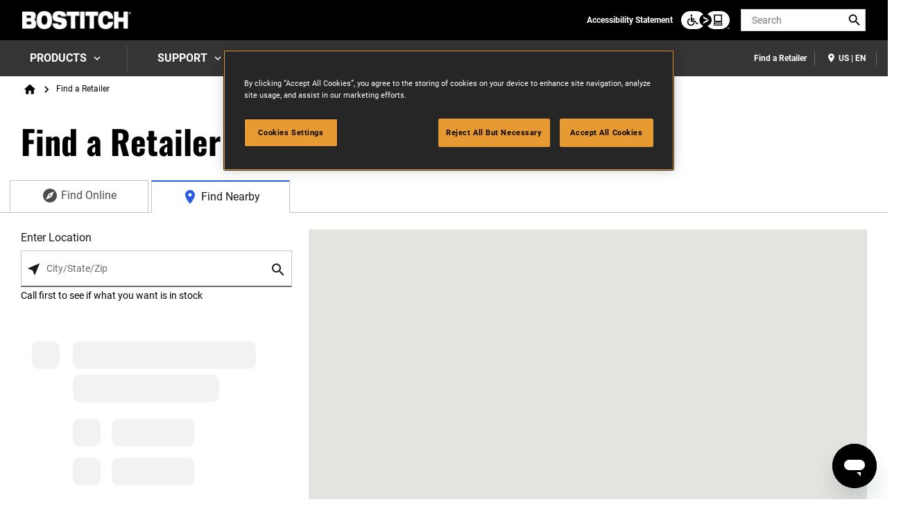

--- FILE ---
content_type: text/html; charset=UTF-8
request_url: https://www.bostitch.com/find-retailer?productsku=BSA14TM
body_size: 12592
content:
<!DOCTYPE html>
<!--[if IE 8 ]><html class="coh-ie8"  lang="en" dir="ltr" prefix="content: http://purl.org/rss/1.0/modules/content/  dc: http://purl.org/dc/terms/  foaf: http://xmlns.com/foaf/0.1/  og: http://ogp.me/ns#  rdfs: http://www.w3.org/2000/01/rdf-schema#  schema: http://schema.org/  sioc: http://rdfs.org/sioc/ns#  sioct: http://rdfs.org/sioc/types#  skos: http://www.w3.org/2004/02/skos/core#  xsd: http://www.w3.org/2001/XMLSchema# "> <![endif]-->
<!--[if IE 9 ]><html class="coh-ie9"  lang="en" dir="ltr" prefix="content: http://purl.org/rss/1.0/modules/content/  dc: http://purl.org/dc/terms/  foaf: http://xmlns.com/foaf/0.1/  og: http://ogp.me/ns#  rdfs: http://www.w3.org/2000/01/rdf-schema#  schema: http://schema.org/  sioc: http://rdfs.org/sioc/ns#  sioct: http://rdfs.org/sioc/types#  skos: http://www.w3.org/2004/02/skos/core#  xsd: http://www.w3.org/2001/XMLSchema# "> <![endif]-->
<!--[if (gt IE 9)|!(IE)]><!--> <html lang="en" dir="ltr" prefix="content: http://purl.org/rss/1.0/modules/content/  dc: http://purl.org/dc/terms/  foaf: http://xmlns.com/foaf/0.1/  og: http://ogp.me/ns#  rdfs: http://www.w3.org/2000/01/rdf-schema#  schema: http://schema.org/  sioc: http://rdfs.org/sioc/ns#  sioct: http://rdfs.org/sioc/types#  skos: http://www.w3.org/2004/02/skos/core#  xsd: http://www.w3.org/2001/XMLSchema# "> <!--<![endif]-->
<head>
    <meta charset="utf-8" />
<noscript><style>form.antibot * :not(.antibot-message) { display: none !important; }</style>
</noscript><link rel="canonical" href="https://www.bostitch.com/find-retailer" />
<meta property="og:image" content="https://bynder.sbdinc.com/m/3bce636ff6d10579/Drupal_Large_PNG-BOS_NA_Bostitch-US-Website_Fall-Back-Image_2000X726px_Design-1.png" />
<meta property="og:image:url" content="https://bynder.sbdinc.com/m/3bce636ff6d10579/Drupal_Large_PNG-BOS_NA_Bostitch-US-Website_Fall-Back-Image_2000X726px_Design-1.png" />
<meta property="og:image:secure_url" content="https://bynder.sbdinc.com/m/3bce636ff6d10579/Drupal_Large_PNG-BOS_NA_Bostitch-US-Website_Fall-Back-Image_2000X726px_Design-1.png" />
<meta property="og:image:type" content="image/png" />
<meta name="twitter:card" content="summary_large_image" />
<meta name="twitter:image" content="https://bynder.sbdinc.com/m/3bce636ff6d10579/Drupal_Large_PNG-BOS_NA_Bostitch-US-Website_Fall-Back-Image_2000X726px_Design-1.png" />
<link rel="alternate" hreflang="x-default" href="en" />
<link rel="alternate" hreflang="en" href="https://www.bostitch.com/" />
<style>.lang-nav ul {visibility: hidden;}</style>
<style>.async-hide { opacity: 0 !important} </style>
<script>(function(a,s,y,n,c,h,i,d,e){s.className+=' '+y;h.start=1*new Date;
h.end=i=function(){s.className=s.className.replace(RegExp(' ?'+y),'')};
(a[n]=a[n]||[]).hide=h;setTimeout(function(){i();h.end=null},c);h.timeout=c;
})(window,document.documentElement,'async-hide','dataLayer',4000,
{'GTM-PRV6DW':true});</script>
<meta name="ps-key" content="1694-5f231de972ef350020313b6c" />
<meta name="ps-country" content="US" />
<meta name="ps-language" content="en" />
<script src="//cdn.pricespider.com/1/lib/ps-widget.js" async></script>
<meta name="theme-color" content="#eea320" />
<meta name="Generator" content="Drupal 10 (https://www.drupal.org)" />
<meta name="MobileOptimized" content="width" />
<meta name="HandheldFriendly" content="true" />
<meta name="viewport" content="width=device-width, initial-scale=1.0" />
<meta itemprop="acquia_lift:content_title" content="Find a Retailer" />
<meta itemprop="acquia_lift:content_type" content="page" />
<meta itemprop="acquia_lift:page_type" content="content page" />
<meta itemprop="acquia_lift:language" content="en" />
<meta itemprop="acquia_lift:content_section" content="" />
<meta itemprop="acquia_lift:content_keywords" content="" />
<meta itemprop="acquia_lift:post_id" content="" />
<meta itemprop="acquia_lift:content_uuid" content="" />
<meta itemprop="acquia_lift:published_date" content="" />
<meta itemprop="acquia_lift:persona" content="" />
<meta itemprop="acquia_lift:engagement_score" content="1" />
<meta itemprop="acquia_lift:account_id" content="STANLEYBLACKDECKER" />
<meta itemprop="acquia_lift:site_id" content="708faad5ed62__ide__657ab7c27b572" />
<meta itemprop="acquia_lift:liftAssetsURL" content="https://builder.lift.acquia.com" />
<meta itemprop="acquia_lift:liftDecisionAPIURL" content="https://us.perz-api.cloudservices.acquia.io" />
<meta itemprop="acquia_lift:bootstrapMode" content="auto" />
<meta itemprop="acquia_lift:contentReplacementMode" content="trusted" />
<meta itemprop="acquia_lift:apiVersion" content="v3" />
<script src="https://builder.lift.acquia.com/lift.js" async></script>
<meta http-equiv="x-dns-prefetch-control" content="on" />
<link rel="icon" href="/sites/g/files/xnuzat2546/files/bostitch-favicon_0.png" type="image/png" />
<link rel="dns-prefetch" href="//api.bazaarvoice.com" />
<link rel="dns-prefetch" href="//network-a.bazaarvoice.com" />
<link rel="dns-prefetch" href="//acquia.io/" />
<link rel="dns-prefetch" href="//us.perz-api.cloudservices.acquia.io" />
<script src="/sites/g/files/xnuzat2546/files/google_tag/gtm_prv6dw/google_tag.script.js?t9kf1l" defer></script>

    <title>Find a Retailer | BOSTITCH</title>
    <link rel="stylesheet" media="all" href="/modules/contrib/cohesion/css/reset.css?t9kf1l" />
<link rel="stylesheet" media="all" href="/sites/g/files/xnuzat2546/files/cohesion/styles/base/duplo-theme-site1-stylesheet.min.css?t9kf1l" />
<link rel="stylesheet" media="all" href="/modules/custom/sbd_aic/css/user-forms.css?t9kf1l" />
<link rel="stylesheet" media="all" href="/modules/custom/sbd_new_catalog/css/product-tile.css?t9kf1l" />
<link rel="stylesheet" media="all" href="/modules/custom/sbd_new_catalog/css/category-tile.css?t9kf1l" />
<link rel="stylesheet" media="all" href="/core/assets/vendor/jquery.ui/themes/base/core.css?t9kf1l" />
<link rel="stylesheet" media="all" href="/core/assets/vendor/jquery.ui/themes/base/controlgroup.css?t9kf1l" />
<link rel="stylesheet" media="all" href="/core/assets/vendor/jquery.ui/themes/base/autocomplete.css?t9kf1l" />
<link rel="stylesheet" media="all" href="/core/assets/vendor/jquery.ui/themes/base/menu.css?t9kf1l" />
<link rel="stylesheet" media="all" href="/core/assets/vendor/jquery.ui/themes/base/checkboxradio.css?t9kf1l" />
<link rel="stylesheet" media="all" href="/core/assets/vendor/jquery.ui/themes/base/resizable.css?t9kf1l" />
<link rel="stylesheet" media="all" href="/core/assets/vendor/jquery.ui/themes/base/button.css?t9kf1l" />
<link rel="stylesheet" media="all" href="/core/assets/vendor/jquery.ui/themes/base/dialog.css?t9kf1l" />
<link rel="stylesheet" media="all" href="/sites/g/files/xnuzat2546/files/cohesion/styles/base/default-element-styles-element-container.css?t9kf1l" />
<link rel="stylesheet" media="all" href="/sites/g/files/xnuzat2546/files/cohesion/styles/base/default-element-styles-element-drupal-menu.css?t9kf1l" />
<link rel="stylesheet" media="all" href="/sites/g/files/xnuzat2546/files/cohesion/styles/base/default-element-styles-element-link.css?t9kf1l" />
<link rel="stylesheet" media="all" href="/sites/g/files/xnuzat2546/files/cohesion/styles/base/default-element-styles-element-modal.css?t9kf1l" />
<link rel="stylesheet" media="all" href="/themes/contrib/stable/css/system/components/progress.module.css?t9kf1l" />
<link rel="stylesheet" media="all" href="/themes/contrib/stable/css/system/components/ajax-progress.module.css?t9kf1l" />
<link rel="stylesheet" media="all" href="/themes/contrib/stable/css/system/components/autocomplete-loading.module.css?t9kf1l" />
<link rel="stylesheet" media="all" href="/themes/contrib/stable/css/system/components/align.module.css?t9kf1l" />
<link rel="stylesheet" media="all" href="/themes/contrib/stable/css/system/components/fieldgroup.module.css?t9kf1l" />
<link rel="stylesheet" media="all" href="/themes/contrib/stable/css/system/components/container-inline.module.css?t9kf1l" />
<link rel="stylesheet" media="all" href="/themes/contrib/stable/css/system/components/clearfix.module.css?t9kf1l" />
<link rel="stylesheet" media="all" href="/themes/contrib/stable/css/system/components/details.module.css?t9kf1l" />
<link rel="stylesheet" media="all" href="/themes/contrib/stable/css/system/components/hidden.module.css?t9kf1l" />
<link rel="stylesheet" media="all" href="/themes/contrib/stable/css/system/components/item-list.module.css?t9kf1l" />
<link rel="stylesheet" media="all" href="/themes/contrib/stable/css/system/components/js.module.css?t9kf1l" />
<link rel="stylesheet" media="all" href="/themes/contrib/stable/css/system/components/nowrap.module.css?t9kf1l" />
<link rel="stylesheet" media="all" href="/themes/contrib/stable/css/system/components/position-container.module.css?t9kf1l" />
<link rel="stylesheet" media="all" href="/themes/contrib/stable/css/system/components/reset-appearance.module.css?t9kf1l" />
<link rel="stylesheet" media="all" href="/themes/contrib/stable/css/system/components/resize.module.css?t9kf1l" />
<link rel="stylesheet" media="all" href="/themes/contrib/stable/css/system/components/system-status-counter.css?t9kf1l" />
<link rel="stylesheet" media="all" href="/themes/contrib/stable/css/system/components/system-status-report-counters.css?t9kf1l" />
<link rel="stylesheet" media="all" href="/themes/contrib/stable/css/system/components/system-status-report-general-info.css?t9kf1l" />
<link rel="stylesheet" media="all" href="/themes/contrib/stable/css/system/components/tablesort.module.css?t9kf1l" />
<link rel="stylesheet" media="all" href="/sites/g/files/xnuzat2546/files/cohesion/styles/theme/duplo-theme-site1-stylesheet.min.css?t9kf1l" />
<link rel="stylesheet" media="all" href="/core/modules/ckeditor5/css/ckeditor5.dialog.fix.css?t9kf1l" />
<link rel="stylesheet" media="all" href="/themes/contrib/stable/css/views/views.module.css?t9kf1l" />
<link rel="stylesheet" media="all" href="/core/assets/vendor/jquery.ui/themes/base/theme.css?t9kf1l" />
<link rel="stylesheet" media="all" href="/modules/custom/sbd_language_switch/css/lang-menu.css?t9kf1l" />
<link rel="stylesheet" media="all" href="/modules/custom/sbd_price_spider/css/location-service-external.css?t9kf1l" />
<link rel="stylesheet" media="all" href="/modules/custom/sbd_site_studio/css/select2.min.css?t9kf1l" />
<link rel="stylesheet" media="all" href="/modules/custom/sbd_site_studio/css/tables.css?t9kf1l" />
<link rel="stylesheet" media="all" href="/modules/contrib/search_api_autocomplete/css/search_api_autocomplete.css?t9kf1l" />
<link rel="stylesheet" media="all" href="/themes/contrib/cohesion-theme/css/main.css?t9kf1l" />
<link rel="stylesheet" media="all" href="/themes/custom/duplo_theme_site1/css/fonts.css?t9kf1l" />

    
    <cohesion-placeholder></cohesion-placeholder>
</head>
<body class="rating-none path-find-retailer">
<a href="#main-content" class="visually-hidden focusable skip-link">Skip to main content</a>
<noscript><iframe src="https://www.googletagmanager.com/ns.html?id=GTM-PRV6DW" height="0" width="0" style="display:none;visibility:hidden"></iframe></noscript>
  <div class="dialog-off-canvas-main-canvas" data-off-canvas-main-canvas>
            <div class="coh-block"> <div class="views-element-container settings-tray-editable" id="block-views-block-announcements-block-1" data-drupal-settingstray="editable">
  
    
      <div><div class="js-view-dom-id-d92e5e2e672933dee196fc7dfc7b3ed988308c36d92dd3b59aa6aff4cfd9cde1">
  
  
  

  
  
  

    

  
  

  
  
</div>
</div>

  </div>
 </div>  <nav class="coh-container" aria-label="Primary navigation" >          <div class="coh-container ssa-component coh-component ssa-component-instance-f5b1a7c8-82b7-440c-92b7-ee1197418836 coh-component-instance-f5b1a7c8-82b7-440c-92b7-ee1197418836 coh-style-header" >  <div class="coh-container header-main" >  <button class="coh-button material-icon mobile-menu-trigger coh-interaction" title="Open menu" data-interaction-modifiers="[{&quot;modifierType&quot;:&quot;toggle-modifier&quot;,&quot;interactionScope&quot;:&quot;document&quot;,&quot;interactionTarget&quot;:&quot;body&quot;,&quot;modifierName&quot;:&quot;.mobile-nav-open&quot;},{&quot;modifierType&quot;:&quot;remove-modifier&quot;,&quot;interactionScope&quot;:&quot;document&quot;,&quot;interactionTarget&quot;:&quot;.sub-menu li.has-children&quot;,&quot;modifierName&quot;:&quot;.is-expanded&quot;},{&quot;modifierType&quot;:&quot;toggle-modifier&quot;,&quot;interactionScope&quot;:&quot;document&quot;,&quot;interactionTarget&quot;:&quot;html&quot;,&quot;modifierName&quot;:&quot;.mobile-menu&quot;}]" data-coh-settings='{ "xl":{"buttonAnimation":[{"animationType":"none"}]} }' type="button"> </button>  <div class="coh-container header-main-logo" >  <div class="coh-block">             <a href="/" rel="home">
        <img src="/sites/g/files/xnuzat2546/files/bostitchlogo_0.png" alt="Home" />
      </a>
          
 </div> </div>  <div class="coh-container header-main-search" >  <a href="https://www.stanleyblackanddecker.com/accessibility-statement" class="coh-link accessibility-statement-link desktop" title="Accessibility Statement" target="_blank" >Accessibility Statement</a>  <div class="coh-container accessibility-usage-guidelines-desktop coh-style-accessibility-icon" data-ea-icon-theme="ea-icon-dark" >  <div class="coh-block"> <div id="block-accessibilityiconhandlerblock" class="settings-tray-editable" data-drupal-settingstray="editable">
  
    
      <div class="sbd-accessibility-icon">
    <a href="https://www.essentialaccessibility.com/stanley-black-and-decker" target="_blank" aria-label="eSSENTIAL Accessibility" rel="noopener noreferrer">
    </a>
  </div>

  </div>
 </div> </div>  <div class="coh-container search-block" >  <div class="coh-block"> <div class="views-exposed-form settings-tray-editable" data-drupal-selector="views-exposed-form-acquia-search-solr-page" id="block-exposedformacquia-search-solrpage" data-drupal-settingstray="editable">
  
    
      <form action="/searchlanding" method="get" id="views-exposed-form-acquia-search-solr-page" accept-charset="UTF-8">
  <div class="js-form-item form-item js-form-type-search-api-autocomplete form-type-search-api-autocomplete js-form-item-search form-item-search form-no-label">
      <label for="edit-search" class="visually-hidden">Search</label>
        <input placeholder="Search" maxlength="" data-drupal-selector="edit-search" data-search-api-autocomplete-search="acquia_search_solr" class="form-autocomplete form-text" data-autocomplete-path="/search_api_autocomplete/acquia_search_solr?display=page&amp;&amp;filter=search" type="text" id="edit-search" name="search" value="" size="30" />

        </div>


      
    <div id="quick_links_menu" class="quick-links hidden">
      <div id="recent_search" class="hidden"></div>
    <span class="quick-links-h4">QUICK LINKS</span>
            
      <ul class="navbar-nav custom-menu-quick-links-on-search">
                                            <li class="nav-item custom-menu-quick-links-on-search">
              <a href="/about" data-drupal-link-system-path="node/866">About</a>
                          </li>
                                                  <li class="nav-item custom-menu-quick-links-on-search">
              <a href="/products/tools/construction-tools" data-drupal-link-system-path="node/831">Construction Tools</a>
                          </li>
                                                  <li class="nav-item custom-menu-quick-links-on-search">
              <a href="/products/fasteners" data-drupal-link-system-path="node/856">Fasteners</a>
                          </li>
                                                  <li class="nav-item custom-menu-quick-links-on-search">
              <a href="/support" data-drupal-link-system-path="node/806">Support</a>
                          </li>
                                  </ul>
        </div>


<div data-drupal-selector="edit-actions" class="form-actions js-form-wrapper form-wrapper" id="edit-actions"><input data-drupal-selector="edit-submit-acquia-search-solr" type="submit" id="edit-submit-acquia-search-solr" value="Search" class="button js-form-submit form-submit" />
<input class="button search-close-button" type="reset" value="Clear search" data-drupal-selector="edit-clear-button" />
</div>


</form>

  </div>
 </div> </div> </div>  <div class="coh-container second-nav-wrapper" >   <a href="javascript:void(0)" class="coh-link material-icon mobile-search-toggle coh-interaction" title="Search" data-interaction-modifiers="[{&quot;modifierType&quot;:&quot;toggle-modifier&quot;,&quot;interactionScope&quot;:&quot;component&quot;,&quot;interactionTarget&quot;:&quot;.header-main&quot;,&quot;modifierName&quot;:&quot;.search-visible&quot;}]" rel="nofollow" data-coh-settings='{ "xl":{"linkAnimation":[{"animationType":"none"}]} }' > </a>   <a href="javascript:void(0)" class="coh-link material-icon mobile-user-account coh-interaction" title="User account" data-interaction-modifiers="[{&quot;modifierType&quot;:&quot;toggle-modifier&quot;,&quot;interactionScope&quot;:&quot;parent&quot;,&quot;interactionParent&quot;:&quot;.header-main&quot;,&quot;interactionTarget&quot;:&quot;.mobile-user-account-dropdown&quot;,&quot;modifierName&quot;:&quot;open&quot;}]" rel="nofollow" data-coh-settings='{ "xl":{"linkAnimation":[{"animationType":"none"}]} }' > </a> </div>  <div class="coh-block mobile-user-account-dropdown" data-analytics="[null]" data-analytics-layer="[null]">  </div> </div>  <div class="coh-container header-nav" >  <div class="coh-container header-nav-wrapper" >  <div class="coh-container header-nav-primary" >           <ul class="coh-menu-list-container coh-unordered-list" role="menubar"><li class="coh-menu-list-item level-1-menu-item js-coh-menu-item has-children" role="menuitem" data-link-external="" data-popup-enabled="0" data-coh-settings='{"xl":"hidden"}' >    <span    data-coh-settings='{ "xl":{"link_interaction":"click-through-to-link"},"sm":{"link_interaction":"no-interaction"} }' class="coh-link js-coh-menu-item-link" role="menuitem">Products</span>    <div class="coh-container sub-menu level-1-sub-menu" >   <ul class="coh-menu-list-container coh-unordered-list" role="menu"><li class="coh-menu-list-item level-2-menu-item js-coh-menu-item has-children" data-link-external="" data-popup-enabled="0" role="menuitem" data-coh-settings='{"xl":"hidden","sm":"trail"}' >  <a href="/products/tools"   data-coh-settings='{ "xl":{"link_interaction":"click-through-to-link"} }' class="coh-link js-coh-menu-item-link" >Tools</a>   <button class="coh-menu-item-button js-coh-menu-item-button mobile-submenu-toggle" data-coh-settings='{ "sm":{"button_interaction":"toggle-on-click","animationType":"slide","animationDirection":"right","animationEasing":"easeInOutQuad","animationTarget":".level-2-sub-menu","animationDuration":300} }' type="button"> </button>     <div class="coh-container sub-menu level-2-sub-menu" >   <button class="coh-menu-item-button js-coh-menu-item-button" data-coh-settings='{ "sm":{"button_interaction":"toggle-parent-on-click","animationType":"slide","animationDirection":"right","animationEasing":"easeInOutQuad","animationTarget":".sub-menu","animationDuration":300} }' type="button"> <span class="coh-menu-item-button-text">Tools</span> </button>   <div class="coh-container sub-menu-inner" >     <ul class="coh-menu-list-container coh-unordered-list" role="menu"><li class="coh-menu-list-item second-level level-3-menu-item js-coh-menu-item" data-link-external="" data-popup-enabled="0" role="menuitem" data-coh-settings='{"xl":"hidden"}' >  <a href="/products/tools/construction-tools"   data-coh-settings='{ "xl":{"link_interaction":"click-through-to-link"} }' class="coh-link js-coh-menu-item-link"  title="Construction Tools">Construction Tools</a>    </li><li class="coh-menu-list-item second-level level-3-menu-item js-coh-menu-item" data-link-external="" data-popup-enabled="0" role="menuitem" data-coh-settings='{"xl":"hidden"}' >  <a href="/products/tools/hand-tools"   data-coh-settings='{ "xl":{"link_interaction":"click-through-to-link"} }' class="coh-link js-coh-menu-item-link"  title="Hand Tools">Hand Tools</a>    </li></ul>   </div> </div> </li><li class="coh-menu-list-item level-2-menu-item js-coh-menu-item" data-link-external="" data-popup-enabled="0" role="menuitem" data-coh-settings='{"xl":"hidden","sm":"trail"}' >  <a href="/products/fasteners"   data-coh-settings='{ "xl":{"link_interaction":"click-through-to-link"} }' class="coh-link js-coh-menu-item-link" >Fasteners</a>      <div class="coh-container sub-menu level-2-sub-menu" >    <div class="coh-container sub-menu-inner" >      </div> </div> </li><li class="coh-menu-list-item level-2-menu-item js-coh-menu-item" data-link-external="" data-popup-enabled="0" role="menuitem" data-coh-settings='{"xl":"hidden","sm":"trail"}' >  <a href="/products/air-compressors"   data-coh-settings='{ "xl":{"link_interaction":"click-through-to-link"} }' class="coh-link js-coh-menu-item-link" >Air Compressors</a>      <div class="coh-container sub-menu level-2-sub-menu" >    <div class="coh-container sub-menu-inner" >      </div> </div> </li></ul>   </div> </li><li class="coh-menu-list-item level-1-menu-item js-coh-menu-item has-children in-active-trail" role="menuitem" data-link-external="" data-popup-enabled="0" data-coh-settings='{"xl":"hidden"}' >    <span    data-coh-settings='{ "xl":{"link_interaction":"click-through-to-link"},"sm":{"link_interaction":"no-interaction"} }' class="coh-link js-coh-menu-item-link" role="menuitem">SUPPORT</span>    <div class="coh-container sub-menu level-1-sub-menu" >   <ul class="coh-menu-list-container coh-unordered-list" role="menu"><li class="coh-menu-list-item level-2-menu-item js-coh-menu-item" data-link-external="" data-popup-enabled="0" role="menuitem" data-coh-settings='{"xl":"hidden","sm":"trail"}' >  <a href="/support"   data-coh-settings='{ "xl":{"link_interaction":"click-through-to-link"} }' class="coh-link js-coh-menu-item-link" >Support Information</a>    </li><li class="coh-menu-list-item level-2-menu-item js-coh-menu-item" data-link-external="1" data-popup-enabled="0" role="menuitem" data-coh-settings='{"xl":"hidden","sm":"trail"}' >  <a href="https://support.bostitch.com/hc/en-us/requests/new"  target="_blank"  data-coh-settings='{ "xl":{"link_interaction":"click-through-to-link"} }' class="coh-link js-coh-menu-item-link" >Contact Us</a>    </li><li class="coh-menu-list-item level-2-menu-item js-coh-menu-item is-active in-active-trail" data-link-external="" data-popup-enabled="0" role="menuitem" data-coh-settings='{"xl":"hidden","sm":"trail"}' >  <a href="/find-retailer"   data-coh-settings='{ "xl":{"link_interaction":"click-through-to-link"} }' class="coh-link js-coh-menu-item-link" >Find a Retailer</a>    </li><li class="coh-menu-list-item level-2-menu-item js-coh-menu-item" data-link-external="" data-popup-enabled="0" role="menuitem" data-coh-settings='{"xl":"hidden","sm":"trail"}' >  <a href="/support/building-code-reports"   data-coh-settings='{ "xl":{"link_interaction":"click-through-to-link"} }' class="coh-link js-coh-menu-item-link" >Building Code Reports</a>    </li><li class="coh-menu-list-item level-2-menu-item js-coh-menu-item" data-link-external="" data-popup-enabled="0" role="menuitem" data-coh-settings='{"xl":"hidden","sm":"trail"}' >  <a href="/support/parts-and-documentation"   data-coh-settings='{ "xl":{"link_interaction":"click-through-to-link"} }' class="coh-link js-coh-menu-item-link" >Parts and Documentation</a>    </li><li class="coh-menu-list-item level-2-menu-item js-coh-menu-item" data-link-external="" data-popup-enabled="0" role="menuitem" data-coh-settings='{"xl":"hidden","sm":"trail"}' >  <a href="/support/warranty"   data-coh-settings='{ "xl":{"link_interaction":"click-through-to-link"} }' class="coh-link js-coh-menu-item-link" >Warranty</a>    </li><li class="coh-menu-list-item level-2-menu-item js-coh-menu-item" data-link-external="" data-popup-enabled="0" role="menuitem" data-coh-settings='{"xl":"hidden","sm":"trail"}' >  <a href="/service-center"   data-coh-settings='{ "xl":{"link_interaction":"click-through-to-link"} }' class="coh-link js-coh-menu-item-link" >Find a Service Center</a>    </li><li class="coh-menu-list-item level-2-menu-item js-coh-menu-item" data-link-external="" data-popup-enabled="0" role="menuitem" data-coh-settings='{"xl":"hidden","sm":"trail"}' >  <a href="/support/safety-notices-recalls"   data-coh-settings='{ "xl":{"link_interaction":"click-through-to-link"} }' class="coh-link js-coh-menu-item-link" >Safety Notices &amp; Recalls</a>    </li></ul>   </div> </li></ul>   
 </div>  <div class="coh-container header-nav-utility" >  <div class="coh-container utility-menu" >  
              <ul class="menu">
                    <li class="menu-item menu-item--active-trail">
        <a href="/find-retailer" data-drupal-link-system-path="find-retailer">Find a Retailer</a>
              </li>
        </ul>
  

 </div>  <div class="coh-container language-switcher" >  <div class="coh-block"> <div class="language-switcher-language-url settings-tray-editable" id="block-languageswitcher" role="navigation" data-drupal-settingstray="editable" aria-label="Language Switcher">
  
    
      
    <nav id="lnav" aria-label="Language menu">
  
      <ul class="lang-nav">
        <li>
                          <a href="/all-locations">
                  <span> US | EN </span>
                </a><button id="lang-nav-dropdown-button"
              class="coh-menu-item-button js-coh-menu-item-button mobile-submenu-toggle" type="button"
              aria-label="Open language switcher" aria-haspopup="true" aria-expanded="false"></button>
          
                      <ul>
              
                                                  <li class="all-location">
                      <a href="/all-locations">
                        <span>View all Locations</span>
                      </a>
                    </li>
                                                
                              <li class="in-language-menu">
                  <a href="https://support.bostitch.com" target=_self>
                    <span>In Language Help</span>
                    <i class="material-symbols-outlined" aria-hidden="true"> contact_support </i>
                  </a>
                </li>
                          </ul>
                  </li>
      </ul>
    </nav>
  </div>
 </div> </div>  <div class="coh-container user-account" >  <div class="coh-block">  </div> </div>  <div class="coh-container accessibility-usage-guidelines-mobile" >  <div class="coh-block"> <div id="block-accessibilityiconhandlerblock-mobile" class="settings-tray-editable" data-drupal-settingstray="editable">
  
    
      <div class="sbd-accessibility-icon">
    <a href="https://www.essentialaccessibility.com/stanley-black-and-decker" target="_blank" aria-label="eSSENTIAL Accessibility" rel="noopener noreferrer">
    </a>
  </div>

  </div>
 </div>  <a href="https://www.stanleyblackanddecker.com/accessibility-statement" class="coh-link accessibility-statement-link mobile" title="Accessibility Statement" target="_blank" >Accessibility Statement</a> </div> </div> </div> </div> </div> 
 </nav>  <main class="coh-container" id="main-content" >  <div class="coh-container breadcrumbs" >  <div class="coh-block coh-style-breadcrumbs"> <div id="block-duplo-theme-breadcrumbs" class="settings-tray-editable" data-drupal-settingstray="editable">
  
    
        <nav role="navigation" aria-labelledby="system-breadcrumb">
    <h2 id="system-breadcrumb" class="visually-hidden">Breadcrumb</h2>
    <ol>
          <li>
                  <a href="/">Home</a>
              </li>
          <li>
                  Find a Retailer
              </li>
        </ol>
  </nav>

  </div>
 </div> </div>  <div class="coh-container status-messages coh-container-boxed" >  <div class="coh-block"> <div data-drupal-messages-fallback class="hidden"></div>
 </div> </div>   <div>
    <div id="block-mainpagecontent">
  
    
      
	<!-- Main Content Wrapper -->
	<div class="lsp__main-content-wrapper">
		<div class="lsp__section-title">
			<h1>Find a Retailer</h1>
		</div>
		
		<!-- Main Content Wrapper for Tab Navigation -->
		<div
			class="lsp__tabs-navigation">
			<!-- List markup for accessibility! -->
			<ul>
				<li class="location-tabs" data-tab-id="Online">
					<a href="javascript:;">Find Online</a>
				</li>
				<li class="location-tabs" data-tab-id="Nearby">
					<a href="javascript:;">Find Nearby</a>
				</li>
			</ul>
		</div>
		<!-- Main Content Wrapper -->
		<div id="lsp__main-content">
			<div class="coh-row">
				<div
					class="coh-row-inner">
					<!-- Find Online Section Wrapper -->
					<div class="coh-column" id="onlineSection">
						<div class="lsp__find-online-content lsp__tab lsp__tab--find-online">
							<div class="lsp__location-result-not-found" id="lsp__location-online-result-not-found"></div>
							<div id="onlineSkeleton" style="display:none">
								<div class="onlineskeletonwrapper"></div>
							</div>
							<!-- Find Online Section Items List/Grid Wrapper -->
							<div class="lsp__section-content lsp--fixed-content premium-online-result" id="premium-online-result" style="visibility: hidden;">
								<div class="prem-online-title">
									<span>FEATURED RETAILERS</span>
								</div>
								<div class="prem-online-subtitle">
									<span>Featured retailers are selected bostitch dealers.</span>
								</div>
							</div>
							<div class="lsp__section-content lsp--fixed-content online-result"></div>
						</div>
					</div>
					<!-- Find Nearby Section Wrapper -->
					<div class="coh-column" id="nearBySection">
						<div
							class="lsp__find-nearby-content lsp__tab lsp__tab--find-nearby">
							<!-- Find Nearby Section Items List/Grid Wrapper -->
							<div class="lsp__section-content lsp--fixed-content">
								<div class="lsp__location-input-wrapper">
									<div class="coh-row">
										<div
											class="coh-row-inner">
											<!-- This displays on mobile only -->
											<div class="mobile-nearby-results-input" id="mobile-nearby-results-input" style="display: none;width:100%">
												<div class="lsp__section-subtitle">
													<label class="lsp__search-label">Enter Location</label>
												</div>
											</div>
											<!-- Left column  -->
											<div
												class="nearby-results-col coh-column coh-col-sm-12 coh-col-xl-4">
												<!-- This displays on desktop only -->
												<div class="desktop-nearby-results-input" id="desktop-nearby-results-input" style="display: none">
													<div class="lsp__section-subtitle">
														<label class="lsp__search-label">Enter Location</label>
													</div>

												</div>
												<!-- The Location Results -->
												<div class="lsp__location-result-not-found" id="lsp__location-result-not-found"></div>
												<div class="skelton_content_wrapper">
													<div class="lsp__location-result-set-wrapper" id="lsp__location-result-set"></div>
													<div id="nearbySkeleton" class="nearbySkeleton" style="display:none">
														<div class="card-container">
															<div class="card-left">
																<div class="skeleton skeleton-text type1"></div>
															</div>
															<div class="card-right">
																<div class="skeleton skeleton-text type2"></div>
																<div class="skeleton skeleton-text type3"></div>
																<div class="joint_skeleton">
																	<div class="skeleton skeleton-text type1"></div>
																	<div class="skeleton skeleton-text type4"></div>
																</div>
																<div class="joint_skeleton">
																	<div class="skeleton skeleton-text type1"></div>
																	<div class="skeleton skeleton-text type4"></div>
																</div>
															</div>
														</div>
													</div>
												</div>
											</div>
											<!-- Right column  -->
											<div class="nearby-map-col coh-column coh-col-sm-12 coh-col-xl-8">
												<!-- The Map -->
												<!-- Do we want/need an additional wrapper here? --><div class="lsp__locations-map" id="lsp__map" style="width:100%;"> </div>
											</div>
										</div>
									</div>
								</div>
							</div>
						</div>
					</div>
				</div>
			</div>
		</div>
	</div>
	<div id="lsp__location-input" class="lsp__location-input" style="display: none">
		<button id="userlocatenavigation" class="user-location-navigation">My location</button>
					<input type="text" placeholder="City/State/Zip" name="googleaddressSelection" class="addressSelection" id="googleaddressSelection"/>
				    <span class="ls-help-text">Call first to see if what you want is in stock</span>
		<button id="usersearchbutton" class="location-search-button">search</button>
		<!-- The icons on the input can be added with a css pseudo-elements? -->
						<div class="lsp_category_Selection_container">
			<div class="lsp_category_select_btn">
				<span class="lsp_category_btn_text">Filter by Category</span>
				<button role="button" class="lsp_category_remove" id="categoryRemove" style="display:none" aria-labelledby="Clear Category Filter"></button>
				<button role="button" class="lsp_category_arrow_down"></button>
			</div>
			<ul class="lsp_category_list_items" id="categorySelectionList"></ul>
		</div>
		
	</div>




  </div>

  </div>
 </main>  <footer class="coh-container" >          <div class="coh-container ssa-component coh-component ssa-component-instance-c20fe9a0-6267-4067-b7d2-b58c68453935 coh-component-instance-c20fe9a0-6267-4067-b7d2-b58c68453935 coh-style-footer" id="footer" data-menu-width data-select-theme="dark-grey" >  <div class="coh-container tagline-bar" >  <div class="coh-container coh-container-boxed" >  <div class="coh-block"> <div id="block-taglinebarimageinfooter" class="settings-tray-editable" data-drupal-settingstray="editable">
  
    
      
            <div>  <img loading="lazy" src="/sites/g/files/xnuzat2546/files/2023-11/BOSTITCH-Tools_1.png" width="370" height="40" alt="BOSTITCH Tools" typeof="foaf:Image" />

</div>
      
  </div>
 </div> </div> </div>  <div class="coh-container footer-main" >  <div class="coh-container coh-container-boxed" >  <div class="coh-container menu-form-container" > <div class="coh-row coh-row-xl coh-row-visible-xl" data-coh-row-match-heights="{&quot;xl&quot;:{&quot;target&quot;:&quot;none&quot;}}"> <div class="coh-row-inner coh-ce-a0192b1b-5cbe1723"> <div class="coh-column coh-hidden-sm coh-visible-xl coh-col-xl-6" >  <div class="coh-container main-menu" data-menu-items-per-row="2" >  

  <ul class="menu menu-level-0">
                  
        <li class="menu-item menu-item--expanded">
          <span title="PRODUCTS">PRODUCTS</span>
                                
  
  <div class="menu_link_content menu-link-contentfooter view-mode-default menu-dropdown menu-dropdown-0 menu-type-default">
        
          
  <ul class="menu menu-level-1">
                  
        <li class="menu-item">
          <a href="/products/tools" title="Tools">
            
           <span> Tools</span>
          </a>
                                
  
  <div class="menu_link_content menu-link-contentfooter view-mode-default menu-dropdown menu-dropdown-1 menu-type-default">
        
    
  </div>



                  </li>
                      
        <li class="menu-item">
          <a href="/products/fasteners" title="Fasteners">
            
           <span> Fasteners</span>
          </a>
                                
  
  <div class="menu_link_content menu-link-contentfooter view-mode-default menu-dropdown menu-dropdown-1 menu-type-default">
        
    
  </div>



                  </li>
                      
        <li class="menu-item">
          <a href="/products/air-compressors" title="Air Compressors">
            
           <span> Air Compressors</span>
          </a>
                                
  
  <div class="menu_link_content menu-link-contentfooter view-mode-default menu-dropdown menu-dropdown-1 menu-type-default">
        
    
  </div>



                  </li>
          </ul>



    
  </div>



                  </li>
                      
        <li class="menu-item menu-item--expanded menu-item--active-trail">
          <span title="SUPPORT">SUPPORT</span>
                                
  
  <div class="menu_link_content menu-link-contentfooter view-mode-default menu-dropdown menu-dropdown-0 menu-type-default">
        
          
  <ul class="menu menu-level-1">
                  
        <li class="menu-item">
          <a href="/support" title="Support Information">
            
           <span> Support Information</span>
          </a>
                                
  
  <div class="menu_link_content menu-link-contentfooter view-mode-default menu-dropdown menu-dropdown-1 menu-type-default">
        
    
  </div>



                  </li>
                      
        <li class="menu-item menu-item--active-trail">
          <a href="/find-retailer" title="Find a Retailer">
            
           <span> Find a Retailer</span>
          </a>
                                
  
  <div class="menu_link_content menu-link-contentfooter view-mode-default menu-dropdown menu-dropdown-1 menu-type-default">
        
    
  </div>



                  </li>
                      
        <li class="menu-item">
          <a href="/support/safety-notices-recalls" title="Safety Recalls">
            
           <span> Safety Recalls</span>
          </a>
                                
  
  <div class="menu_link_content menu-link-contentfooter view-mode-default menu-dropdown menu-dropdown-1 menu-type-default">
        
    
  </div>



                  </li>
                      
        <li class="menu-item">
          <a href="/support/building-code-reports" title="Building Code Reports">
            
           <span> Building Code Reports</span>
          </a>
                                
  
  <div class="menu_link_content menu-link-contentfooter view-mode-default menu-dropdown menu-dropdown-1 menu-type-default">
        
    
  </div>



                  </li>
                      
        <li class="menu-item">
          <a href="/support/parts-and-documentation" title="Parts and Documentation">
            
           <span> Parts and Documentation</span>
          </a>
                                
  
  <div class="menu_link_content menu-link-contentfooter view-mode-default menu-dropdown menu-dropdown-1 menu-type-default">
        
    
  </div>



                  </li>
                      
        <li class="menu-item">
          <a href="/support/warranty" title="Warranty">
            
           <span> Warranty</span>
          </a>
                                
  
  <div class="menu_link_content menu-link-contentfooter view-mode-default menu-dropdown menu-dropdown-1 menu-type-default">
        
    
  </div>



                  </li>
                      
        <li class="menu-item">
          <a href="https://support.bostitch.com" title="Support in Language">
                          <i class="material-symbols-outlined footer-menu-link-icon" aria-hidden="true">  contact_support
</i>
            
           <span> Support in Language</span>
          </a>
                                
  
  <div class="menu_link_content menu-link-contentfooter view-mode-default menu-dropdown menu-dropdown-1 menu-type-default">
        
    
  </div>



                  </li>
          </ul>



    
  </div>



                  </li>
                      
        <li class="menu-item menu-item--expanded">
          <span>BOSTITCH</span>
                                
  
  <div class="menu_link_content menu-link-contentfooter view-mode-default menu-dropdown menu-dropdown-0 menu-type-default">
        
          
  <ul class="menu menu-level-1">
                  
        <li class="menu-item">
          <a href="/about" title="About">
            
           <span> About</span>
          </a>
                                
  
  <div class="menu_link_content menu-link-contentfooter view-mode-default menu-dropdown menu-dropdown-1 menu-type-default">
        
    
  </div>



                  </li>
                      
        <li class="menu-item">
          <a href="https://www.stanleyblackanddecker.com/careers" title="Careers">
            
           <span> Careers</span>
          </a>
                                
  
  <div class="menu_link_content menu-link-contentfooter view-mode-default menu-dropdown menu-dropdown-1 menu-type-default">
        
    
  </div>



                  </li>
                      
        <li class="menu-item">
          <a href="https://bostitchindustrial.com/" title="BOSTITCH Industrial">
            
           <span> BOSTITCH Industrial</span>
          </a>
                                
  
  <div class="menu_link_content menu-link-contentfooter view-mode-default menu-dropdown menu-dropdown-1 menu-type-default">
        
    
  </div>



                  </li>
          </ul>



    
  </div>



                  </li>
          </ul>

 </div> </div> <div class="coh-column form-column coh-visible-sm coh-col-sm-12 coh-visible-md coh-col-md-6 coh-col-md-push-0 coh-col-md-pull-0 coh-col-md-offset-0 coh-visible-xl coh-col-xl-5" >  <div class="coh-block">  </div> </div> <div class="coh-column coh-visible-sm coh-col-sm-12 coh-hidden-xl" >  <div class="coh-container main-menu" data-menu-items-per-row="2" >  

  <ul class="menu menu-level-0">
                  
        <li class="menu-item menu-item--expanded">
          <span title="PRODUCTS">PRODUCTS</span>
                                
  
  <div class="menu_link_content menu-link-contentfooter view-mode-default menu-dropdown menu-dropdown-0 menu-type-default">
        
          
  <ul class="menu menu-level-1">
                  
        <li class="menu-item">
          <a href="/products/tools" title="Tools">
            
           <span> Tools</span>
          </a>
                                
  
  <div class="menu_link_content menu-link-contentfooter view-mode-default menu-dropdown menu-dropdown-1 menu-type-default">
        
    
  </div>



                  </li>
                      
        <li class="menu-item">
          <a href="/products/fasteners" title="Fasteners">
            
           <span> Fasteners</span>
          </a>
                                
  
  <div class="menu_link_content menu-link-contentfooter view-mode-default menu-dropdown menu-dropdown-1 menu-type-default">
        
    
  </div>



                  </li>
                      
        <li class="menu-item">
          <a href="/products/air-compressors" title="Air Compressors">
            
           <span> Air Compressors</span>
          </a>
                                
  
  <div class="menu_link_content menu-link-contentfooter view-mode-default menu-dropdown menu-dropdown-1 menu-type-default">
        
    
  </div>



                  </li>
          </ul>



    
  </div>



                  </li>
                      
        <li class="menu-item menu-item--expanded menu-item--active-trail">
          <span title="SUPPORT">SUPPORT</span>
                                
  
  <div class="menu_link_content menu-link-contentfooter view-mode-default menu-dropdown menu-dropdown-0 menu-type-default">
        
          
  <ul class="menu menu-level-1">
                  
        <li class="menu-item">
          <a href="/support" title="Support Information">
            
           <span> Support Information</span>
          </a>
                                
  
  <div class="menu_link_content menu-link-contentfooter view-mode-default menu-dropdown menu-dropdown-1 menu-type-default">
        
    
  </div>



                  </li>
                      
        <li class="menu-item menu-item--active-trail">
          <a href="/find-retailer" title="Find a Retailer">
            
           <span> Find a Retailer</span>
          </a>
                                
  
  <div class="menu_link_content menu-link-contentfooter view-mode-default menu-dropdown menu-dropdown-1 menu-type-default">
        
    
  </div>



                  </li>
                      
        <li class="menu-item">
          <a href="/support/safety-notices-recalls" title="Safety Recalls">
            
           <span> Safety Recalls</span>
          </a>
                                
  
  <div class="menu_link_content menu-link-contentfooter view-mode-default menu-dropdown menu-dropdown-1 menu-type-default">
        
    
  </div>



                  </li>
                      
        <li class="menu-item">
          <a href="/support/building-code-reports" title="Building Code Reports">
            
           <span> Building Code Reports</span>
          </a>
                                
  
  <div class="menu_link_content menu-link-contentfooter view-mode-default menu-dropdown menu-dropdown-1 menu-type-default">
        
    
  </div>



                  </li>
                      
        <li class="menu-item">
          <a href="/support/parts-and-documentation" title="Parts and Documentation">
            
           <span> Parts and Documentation</span>
          </a>
                                
  
  <div class="menu_link_content menu-link-contentfooter view-mode-default menu-dropdown menu-dropdown-1 menu-type-default">
        
    
  </div>



                  </li>
                      
        <li class="menu-item">
          <a href="/support/warranty" title="Warranty">
            
           <span> Warranty</span>
          </a>
                                
  
  <div class="menu_link_content menu-link-contentfooter view-mode-default menu-dropdown menu-dropdown-1 menu-type-default">
        
    
  </div>



                  </li>
                      
        <li class="menu-item">
          <a href="https://support.bostitch.com" title="Support in Language">
                          <i class="material-symbols-outlined footer-menu-link-icon" aria-hidden="true">  contact_support
</i>
            
           <span> Support in Language</span>
          </a>
                                
  
  <div class="menu_link_content menu-link-contentfooter view-mode-default menu-dropdown menu-dropdown-1 menu-type-default">
        
    
  </div>



                  </li>
          </ul>



    
  </div>



                  </li>
                      
        <li class="menu-item menu-item--expanded">
          <span>BOSTITCH</span>
                                
  
  <div class="menu_link_content menu-link-contentfooter view-mode-default menu-dropdown menu-dropdown-0 menu-type-default">
        
          
  <ul class="menu menu-level-1">
                  
        <li class="menu-item">
          <a href="/about" title="About">
            
           <span> About</span>
          </a>
                                
  
  <div class="menu_link_content menu-link-contentfooter view-mode-default menu-dropdown menu-dropdown-1 menu-type-default">
        
    
  </div>



                  </li>
                      
        <li class="menu-item">
          <a href="https://www.stanleyblackanddecker.com/careers" title="Careers">
            
           <span> Careers</span>
          </a>
                                
  
  <div class="menu_link_content menu-link-contentfooter view-mode-default menu-dropdown menu-dropdown-1 menu-type-default">
        
    
  </div>



                  </li>
                      
        <li class="menu-item">
          <a href="https://bostitchindustrial.com/" title="BOSTITCH Industrial">
            
           <span> BOSTITCH Industrial</span>
          </a>
                                
  
  <div class="menu_link_content menu-link-contentfooter view-mode-default menu-dropdown menu-dropdown-1 menu-type-default">
        
    
  </div>



                  </li>
          </ul>



    
  </div>



                  </li>
          </ul>

 </div> </div> </div> </div> </div>  <div class="coh-container copyright-social-container" > <div class="coh-row coh-row-xl coh-row-visible-xl" data-coh-row-match-heights="{&quot;xl&quot;:{&quot;target&quot;:&quot;none&quot;}}"> <div class="coh-row-inner"> <div class="coh-column copyright-text-column coh-visible-ps coh-col-ps-12 coh-visible-sm coh-col-sm-12 coh-col-xl" >  <div class="coh-container copyright-container" >  <div class="coh-block"> <div id="block-copyrightblock" class="settings-tray-editable" data-drupal-settingstray="editable">
  
    
      
            <div><p class="copyright-title">COPYRIGHT © BOSTITCH 2026</p></div>
      
  </div>
 </div> </div> </div> <div class="coh-column social-icon-column coh-visible-ps coh-col-ps-12 coh-visible-sm coh-col-sm-12 coh-visible-md coh-col-md-4 coh-col-xl" >  <div class="coh-container social-container" >  <div class="coh-block"> <div id="block-socialiconsblock" class="settings-tray-editable" data-drupal-settingstray="editable">
  
    
      <a href=https://www.facebook.com/BostitchTools class="social-link-facebook" target="_blank" role="button" aria-pressed="false" aria-label="Facebook" title="Facebook Icon" rel="noopener noreferrer">

  <span>Facebook</span>
</a>
<a href=https://twitter.com/bostitchtools class="social-link-twitter" target="_blank" role="button" aria-pressed="false" aria-label="Twitter" title="Twitter Icon" rel="noopener noreferrer">
  <span>Twitter</span>
</a>
<a href=http://www.youtube.com/user/bostitch class="social-link-youtube" target="_blank" role="button" aria-pressed="false" aria-label="YouTube" title="YouTube Icon" rel="noopener noreferrer">
  <span>YOUTUBE</span>
</a>

  </div>
 </div> </div> </div> </div> </div> </div> </div> </div>  <div class="coh-container footer-legal" >  <div class="coh-container coh-container-boxed" >  
  <ul class="menu menu-level-0">
                  
        <li class="menu-item">
          <a href="https://www.stanleyblackanddecker.com/accessibility-statement" title="Accessibility Statement">
            
           <span> Accessibility Statement</span>
          </a>
                                
  
  <div class="menu_link_content menu-link-contentlegal-links-menu view-mode-default menu-dropdown menu-dropdown-0 menu-type-default">
        
    
  </div>



                  </li>
                      
        <li class="menu-item">
          <a href="https://www.stanleyblackanddecker.com/privacy-policy" title="Privacy Policy">
            
           <span> Privacy Policy</span>
          </a>
                                
  
  <div class="menu_link_content menu-link-contentlegal-links-menu view-mode-default menu-dropdown menu-dropdown-0 menu-type-default">
        
    
  </div>



                  </li>
                      
        <li class="menu-item">
          <a href="https://privacyportal-eu.onetrust.com/webform/049d4fb1-d34c-492a-b8cb-90a2427fc05e/8231fc5f-c921-4ad7-96bd-f95c94840a79" title="Your Privacy Choices">
                          <img src="https://bynder.sbdinc.com/m/357da66aed2e5409/mini-NB_privacy-options-730x350_LMB1.jpg"></img>
            
           <span> Your Privacy Choices</span>
          </a>
                                
  
  <div class="menu_link_content menu-link-contentlegal-links-menu view-mode-default menu-dropdown menu-dropdown-0 menu-type-default">
        
    
  </div>



                  </li>
                      
        <li class="menu-item">
          <a href="https://www.stanleyblackanddecker.com/privacy-policy/cookie-notice" title="Cookie Notice">
            
           <span> Cookie Notice</span>
          </a>
                                
  
  <div class="menu_link_content menu-link-contentlegal-links-menu view-mode-default menu-dropdown menu-dropdown-0 menu-type-default">
        
    
  </div>



                  </li>
                      
        <li class="menu-item">
          <a href="/terms-service" title="Terms of Use">
            
           <span> Terms of Use</span>
          </a>
                                
  
  <div class="menu_link_content menu-link-contentlegal-links-menu view-mode-default menu-dropdown menu-dropdown-0 menu-type-default">
        
    
  </div>



                  </li>
          </ul>


 </div> </div> </div> 
 </footer>         <div class="coh-container ssa-component coh-component ssa-component-instance-81e4b371-98ed-4440-a1a0-95cec14daaaa coh-component-instance-81e4b371-98ed-4440-a1a0-95cec14daaaa quick-view-container-wrapper coh-style-quick" role="dialog" aria-labeledby="quick-view-product-title" aria-modal="true" >  <div class="coh-container quick-view-content-wrapper" >  <div class="coh-container quick-view-container-overlay" > </div>  <div class="coh-container quick-view-container-content" >  <button class="coh-button quick-view-close coh-interaction" title="Close" data-interaction-modifiers="[{&quot;modifierType&quot;:&quot;remove-modifier&quot;,&quot;interactionScope&quot;:&quot;component&quot;,&quot;interactionTarget&quot;:&quot;quick-view-container-wrapper&quot;,&quot;modifierName&quot;:&quot;is-active&quot;},{&quot;modifierType&quot;:&quot;remove-modifier&quot;,&quot;interactionScope&quot;:&quot;document&quot;,&quot;interactionTarget&quot;:&quot;body&quot;,&quot;modifierName&quot;:&quot;coh-modal-overlay-open&quot;}]" aria-label="Close" data-coh-settings='{ "xl":{"buttonAnimation":[{"animationType":"none"}]} }' type="button"> </button>  <div class="coh-container quick-view-container-dynamic-content coh-ce-cpt_product_quick_view_popup-24b6be19" > </div> </div> </div> </div> 
  <div class="coh-block">  </div>                  <div class="coh-modal ssa-component coh-component ssa-component-instance-71c152b5-259d-4775-9111-66fa00cea985 coh-component-instance-71c152b5-259d-4775-9111-66fa00cea985 coh-modal-center coh-modal-close-top-right  coh-style-modal" id="externalRedirectionPopup" data-modal-width="md" data-coh-modal-animation='{ "effect" : "fade" ,"easing" : "easeInOutQuad" ,"duration" : 300 }' data-coh-modal-delay-open='' data-coh-modal-delay-close='' data-coh-modal-overlay data-modal data-modal-manual-close hidden style="display: none;"> <div class="coh-modal-overlay"  data-modal-close-btn  style="display: none;"></div> <div class="coh-modal-inner" data-modal-document tabindex="0" style="display: none;">    <div class="coh-container coh-style-external-website-popup" role="dialog" aria-label="External website popup" aria-modal="true" >  <div class="coh-container popup-title" > <h3 class="coh-heading coh-style-h3---default" tabindex="1" > Notice </h3> </div>  <div class="coh-container popup-description" >  <p class="coh-paragraph" tabindex="1" >You are now leaving our website and will be directed to an external website. Would you like to continue?</p> </div>  <div class="coh-container popup-buttons-container" >  <a href="javascript:void(0)" class="coh-link coh-link coh-style-button-action popup-continue-button coh-style-tertiary-button" target="_blank" id="externalPopupRedirectionContinue" aria-label="continue to external website" > Continue    </a>  <a href="javascript:void(0)" class="coh-link coh-link coh-style-button-action popup-back-button coh-style-secondary-button" target="_self" id="externalPopupRedirectionGoback" aria-label="back to site" > Go Back    </a> </div> </div>   <div class="coh-modal-close-wrapper" > <button aria-label="Close" class="coh-modal-close-button" data-autofocus data-modal-close-btn></button> </div> </div> </div> 
 

  </div>

<script>window.dataLayer = window.dataLayer || []; window.dataLayer.push({"drupalLanguage":"en","drupalCountry":"US","siteName":"BOSTITCH","entityBundle":"retailers"});</script>

<script type="application/json" data-drupal-selector="drupal-settings-json">{"path":{"baseUrl":"\/","pathPrefix":"","currentPath":"find-retailer","currentPathIsAdmin":false,"isFront":false,"currentLanguage":"en","currentQuery":{"productsku":"BSA14TM"}},"pluralDelimiter":"\u0003","suppressDeprecationErrors":true,"ajaxPageState":{"libraries":"[base64]","theme":"duplo_theme_site1","theme_token":null},"ajaxTrustedUrl":{"\/searchlanding":true},"cohesion":{"currentAdminTheme":"claro","front_end_settings":{"global_js":{"matchHeight":1,"parallax_scrolling":1,"cohMatchHeights":1}},"google_map_api_key":"","google_map_api_key_geo":null,"animate_on_view_mobile":"DISABLED","add_animation_classes":"ENABLED","responsive_grid_settings":{"gridType":"desktop-first","columns":12,"breakpoints":{"xl":{"width":1280,"innerGutter":24,"outerGutter":30,"widthType":"fixed","previewColumns":12,"label":"Television","class":"coh-icon-television","iconHex":"F26C","boxedWidth":1220},"lg":{"width":1170,"innerGutter":24,"outerGutter":30,"widthType":"fixed","previewColumns":12,"label":"Desktop","class":"coh-icon-desktop","iconHex":"F108","boxedWidth":1110},"md":{"width":1024,"innerGutter":24,"outerGutter":32,"widthType":"fixed","previewColumns":12,"label":"Laptop","class":"coh-icon-laptop","iconHex":"F109","boxedWidth":960},"sm":{"width":768,"innerGutter":24,"outerGutter":32,"widthType":"fixed","previewColumns":12,"label":"Tablet","class":"coh-icon-tablet","iconHex":"F10A","boxedWidth":704},"ps":{"width":360,"innerGutter":24,"outerGutter":32,"widthType":"fluid","previewColumns":12,"label":"Mobile landscape","class":"coh-icon-mobile-landscape","iconHex":"E91E","boxedWidth":296},"xs":{"width":320,"innerGutter":16,"outerGutter":16,"widthType":"fluid","mobilePlaceholderWidth":320,"mobilePlaceholderType":"fluid","previewColumns":12,"label":"Mobile","class":"coh-icon-mobile","iconHex":"F10B","boxedWidth":288}}},"use_dx8":true,"sidebar_view_style":"thumbnails","log_dx8_error":false,"error_url":"\/cohesionapi\/logger\/jserrors","dx8_content_paths":[["settings","content"],["settings","content","text"],["settings","markerInfo","text"],["settings","title"],["markup","prefix"],["markup","suffix"],["markup","attributes",["value"]],["hideNoData","hideData"],["hideNoData","hideData","text"]]},"dataLayer":{"defaultLang":"en","languages":{"en":{"id":"en","name":"English","direction":"ltr","weight":0},"es":{"id":"es","name":"Spanish","direction":"ltr","weight":1}}},"zendesk_disclaimer_modal_brand_logo":null,"zendesk_disclaimer_modal_res_text":null,"sbd_acquia_solr_search":{"recent_search_visibility":"1","language_id":""},"sbd_buying_options":{"buy_now_button_lbl":"Buy Now","where_to_buy_button_lbl":"Where to Buy","view_more_btn_label_text":"View More","rr_provider":"none","location_services":"","buynow_pricespider":"2","location_service_url":"\/find-retailer","current_site_language":""},"isCoreMds2024":null,"sbd_language_switch":{"is_in_language_enabled":"1","in_language_support_text":"In Language Help","in_language_support_target":"target=_self","in_language_support_link":"https:\/\/support.bostitch.com","in_language_support_icon":"contact_support","default_country":"US","default_lang":"EN","all_location_page_option":"\/all-locations"},"retailers_page":1,"location_service_url":"\/find-retailer","location_services":"","buynow_pricespider":"2","pricespider_lightbox_ver":"0","distance_measurement":"Km","featured_text":"FEATURED","outdoordealer_text":null,"prefix_title_text":"FEATURED RETAILERS","service_center_featured_text":"FACTORY SERVICE CENTER","prefix_title_desc":"Featured retailers are selected bostitch dealers.","radius":"50","records":"10","location_service_url_json":"\/services\/location\/bostitch\/us\/us.json","country_code":"us","country_code_limitation":0,"default_display":null,"brand_name":"bostitch","agora_subscription_key":"21fee0ece7d2447f82288e7a55aa38c6","oauth_url":"https:\/\/api.sbdinc.com\/oauth\/v1\/token","client_id":"5180bf4f-b2bd-4bb0-adfd-5f98b78d1629","client_secret":"Qpq8Q~IX7UFtu-owxtRJ5ecjUXPEuc1hQc6yPchX","location_service_api_url":"https:\/\/api.sbdinc.com\/SBDLocationService\/v2\/api\/Locations","cross_bordering":0,"exclude_country":"","limit_country_list":"","search_placeholder_terms":null,"service_center_logo":null,"category_filtering":0,"ls_new_design":null,"google_key":"AIzaSyBOM1kH7DZonmi6iZ1qdT-UDQ3vq1Amddo","webform":{"dialog":{"options":{"narrow":{"title":"Narrow","width":600},"normal":{"title":"Normal","width":800},"wide":{"title":"Wide","width":1000}}}},"search_api_autocomplete":{"acquia_search_solr":{"auto_submit":true,"min_length":3}},"user":{"uid":0,"permissionsHash":"8a78fba4ed335aa356b2dea9e0ec22553f6a00a3c4ade1b9a820b01316f184ea"}}</script>
<script src="/modules/contrib/jquery_once/lib/jquery_3.7.1_jquery.min.js?v=3.7.1"></script>
<script src="/core/assets/vendor/once/once.min.js?v=1.0.1"></script>
<script src="/modules/contrib/jquery_once/lib/jquery-once-2.2.3/jquery.once.min.js?v=2.2.3"></script>
<script src="/core/misc/drupalSettingsLoader.js?v=10.5.1"></script>
<script src="/core/misc/drupal.js?v=10.5.1"></script>
<script src="/core/misc/drupal.init.js?v=10.5.1"></script>
<script src="/core/misc/debounce.js?v=10.5.1"></script>
<script src="/core/assets/vendor/jquery.ui/ui/version-min.js?v=10.5.1"></script>
<script src="/core/assets/vendor/jquery.ui/ui/data-min.js?v=10.5.1"></script>
<script src="/core/assets/vendor/jquery.ui/ui/disable-selection-min.js?v=10.5.1"></script>
<script src="/core/assets/vendor/jquery.ui/ui/jquery-patch-min.js?v=10.5.1"></script>
<script src="/core/assets/vendor/jquery.ui/ui/scroll-parent-min.js?v=10.5.1"></script>
<script src="/core/assets/vendor/jquery.ui/ui/unique-id-min.js?v=10.5.1"></script>
<script src="/core/assets/vendor/jquery.ui/ui/focusable-min.js?v=10.5.1"></script>
<script src="/core/assets/vendor/jquery.ui/ui/keycode-min.js?v=10.5.1"></script>
<script src="/core/assets/vendor/jquery.ui/ui/plugin-min.js?v=10.5.1"></script>
<script src="/core/assets/vendor/jquery.ui/ui/widget-min.js?v=10.5.1"></script>
<script src="/core/assets/vendor/jquery.ui/ui/labels-min.js?v=10.5.1"></script>
<script src="/core/assets/vendor/jquery.ui/ui/widgets/autocomplete-min.js?v=10.5.1"></script>
<script src="/core/assets/vendor/jquery.ui/ui/widgets/menu-min.js?v=10.5.1"></script>
<script src="/core/assets/vendor/jquery.ui/ui/widgets/controlgroup-min.js?v=10.5.1"></script>
<script src="/core/assets/vendor/jquery.ui/ui/form-reset-mixin-min.js?v=10.5.1"></script>
<script src="/core/assets/vendor/jquery.ui/ui/widgets/mouse-min.js?v=10.5.1"></script>
<script src="/core/assets/vendor/jquery.ui/ui/widgets/checkboxradio-min.js?v=10.5.1"></script>
<script src="/core/assets/vendor/jquery.ui/ui/widgets/draggable-min.js?v=10.5.1"></script>
<script src="/core/assets/vendor/jquery.ui/ui/widgets/resizable-min.js?v=10.5.1"></script>
<script src="/core/assets/vendor/jquery.ui/ui/widgets/button-min.js?v=10.5.1"></script>
<script src="/core/assets/vendor/jquery.ui/ui/widgets/dialog-min.js?v=10.5.1"></script>
<script src="/core/assets/vendor/tabbable/index.umd.min.js?v=6.2.0"></script>
<script src="/core/misc/autocomplete.js?v=10.5.1"></script>
<script src="/core/assets/vendor/tua-body-scroll-lock/tua-bsl.umd.min.js?v=10.5.1"></script>
<script src="/sites/g/files/xnuzat2546/files/cohesion/scripts/drupal-menu/pep.js?t9kf1l"></script>
<script src="/sites/g/files/xnuzat2546/files/cohesion/scripts/drupal-menu/drupal-menu.js?t9kf1l"></script>
<script src="/sites/g/files/xnuzat2546/files/cohesion/scripts/link/jquery.scrollTo.js?t9kf1l"></script>
<script src="/sites/g/files/xnuzat2546/files/cohesion/scripts/link/link.js?t9kf1l"></script>
<script src="/sites/g/files/xnuzat2546/files/cohesion/scripts/modal/inert-polyfill.js?t9kf1l"></script>
<script src="/sites/g/files/xnuzat2546/files/cohesion/scripts/modal/aria.modal.js?t9kf1l"></script>
<script src="/sites/g/files/xnuzat2546/files/cohesion/scripts/modal/init.aria.modal.js?t9kf1l"></script>
<script src="/sites/g/files/xnuzat2546/files/cohesion/scripts/matchHeight/jquery.matchHeight.js?t9kf1l"></script>
<script src="/sites/g/files/xnuzat2546/files/cohesion/scripts/responsiveJs/responsive-js.js?t9kf1l"></script>
<script src="/sites/g/files/xnuzat2546/files/cohesion/scripts/cohContainerMatchHeights/coh-container-match-heights.js?t9kf1l"></script>
<script src="/sites/g/files/xnuzat2546/files/cohesion/scripts/row-for-columns/row-for-columns.js?t9kf1l"></script>
<script src="/sites/g/files/xnuzat2546/files/cohesion/scripts/cohMatchHeights/coh-match-heights.js?t9kf1l"></script>
<script src="/sites/g/files/xnuzat2546/files/cohesion/scripts/jquery_ui/jquery-1-7.js?t9kf1l"></script>
<script src="/sites/g/files/xnuzat2546/files/cohesion/scripts/jquery_ui_effect/effect.js?t9kf1l"></script>
<script src="/sites/g/files/xnuzat2546/files/cohesion/scripts/jquery_ui_effect_fade/effect-fade.js?t9kf1l"></script>
<script src="/sites/g/files/xnuzat2546/files/cohesion/scripts/jquery_ui_effect_slide/effect-slide.js?t9kf1l"></script>
<script src="/sites/g/files/xnuzat2546/files/cohesion/scripts/parallax_scrolling/jquery.paroller.js?t9kf1l"></script>
<script src="/sites/g/files/xnuzat2546/files/cohesion/scripts/parallax_scrolling/init.paroller.js?t9kf1l"></script>
<script src="/sites/g/files/xnuzat2546/files/cohesion/scripts/windowscroll/coh-scroll.js?t9kf1l"></script>
<script src="/modules/contrib/datalayer/js/datalayer.js?v=1.x"></script>
<script src="/themes/custom/duplo_theme/js/object-fit-lib.js?t9kf1l"></script>
<script src="/themes/custom/duplo_theme/js/object-fit.js?t9kf1l"></script>
<script src="/core/assets/vendor/js-cookie/js.cookie.min.js?v=3.0.5"></script>
<script src="/modules/custom/review_ratings/js/rr.js?t9kf1l"></script>
<script src="/modules/custom/sbd_accessibility/js/accessibility-statement.js?t9kf1l"></script>
<script src="/modules/custom/sbd_acquia_solr_search/js/solr_search.js?t9kf1l"></script>
<script src="https://cdn.jsdelivr.net/npm/dompurify@3.0.8/dist/purify.min.js"></script>
<script src="/modules/custom/sbd_language_switch/js/language-switch.js?t9kf1l"></script>
<script src="https://unpkg.com/@googlemaps/markerclustererplus/dist/index.min.js"></script>
<script src="/modules/custom/sbd_price_spider/js/ls_map_min.js?t9kf1l"></script>
<script src="/modules/custom/sbd_site_studio/js/accordion-tabs.js?t9kf1l"></script>
<script src="/modules/custom/sbd_site_studio/js/announcements.js?t9kf1l"></script>
<script src="/modules/custom/sbd_site_studio/js/background-video.js?t9kf1l"></script>
<script src="/modules/custom/sbd_site_studio/js/content-tables.js?t9kf1l"></script>
<script src="/modules/custom/sbd_site_studio/js/select2.full.min.js?t9kf1l"></script>
<script src="/modules/custom/sbd_site_studio/js/filter-select.js?t9kf1l"></script>
<script src="/modules/custom/sbd_site_studio/libraries/gsap/gsap.min.js?t9kf1l"></script>
<script src="/modules/custom/sbd_site_studio/libraries/gsap/ScrollTrigger.min.js?t9kf1l"></script>
<script src="/modules/custom/sbd_site_studio/js/gsap-content.js?t9kf1l"></script>
<script src="/modules/custom/sbd_site_studio/js/product-tile-quick-view.js?t9kf1l"></script>
<script src="/libraries/tablesaw/dist/stackonly/tablesaw.stackonly.js?t9kf1l"></script>
<script src="/modules/custom/sbd_site_studio/js/tables.js?t9kf1l"></script>
<script src="/modules/custom/sbd_site_studio/js/video-modal.js?t9kf1l"></script>
<script src="/modules/custom/sbd_sticky_ui/js/navigation-menu.js?t9kf1l"></script>
<script src="/core/misc/progress.js?v=10.5.1"></script>
<script src="/core/assets/vendor/loadjs/loadjs.min.js?v=4.3.0"></script>
<script src="/core/misc/announce.js?v=10.5.1"></script>
<script src="/core/misc/message.js?v=10.5.1"></script>
<script src="/core/misc/ajax.js?v=10.5.1"></script>
<script src="/themes/contrib/stable/js/ajax.js?v=10.5.1"></script>
<script src="/core/misc/jquery.tabbable.shim.js?v=10.5.1"></script>
<script src="/core/misc/position.js?v=10.5.1"></script>
<script src="/modules/contrib/search_api_autocomplete/js/search_api_autocomplete.js?t9kf1l"></script>
<script src="/core/misc/displace.js?v=10.5.1"></script>
<script src="/core/misc/dialog/dialog-deprecation.js?v=10.5.1"></script>
<script src="/core/misc/dialog/dialog.js?v=10.5.1"></script>
<script src="/core/misc/dialog/dialog.position.js?v=10.5.1"></script>
<script src="/core/misc/dialog/dialog.jquery-ui.js?v=10.5.1"></script>
<script src="/core/modules/ckeditor5/js/ckeditor5.dialog.fix.js?v=10.5.1"></script>
<script src="/core/misc/dialog/dialog.ajax.js?v=10.5.1"></script>
<script src="/modules/contrib/webform/js/webform.drupal.dialog.js?v=10.5.1"></script>
<script src="/modules/contrib/webform/js/webform.dialog.js?v=10.5.1"></script>

</body>
</html>


--- FILE ---
content_type: application/javascript
request_url: https://www.bostitch.com/modules/custom/sbd_price_spider/js/ls_map_min.js?t9kf1l
body_size: 14366
content:
var script2 = document.createElement("script"); script2.src = "https://unpkg.com/@googlemaps/markerclustererplus/dist/index.min.js?version=" + Math.random(); var script = document.createElement("script"); var google_key = drupalSettings.google_key; var currentLanguage = drupalSettings.path.currentLanguage; var addressAutocompleteInputError = false; script.src = "https://maps.googleapis.com/maps/api/js?key=" + google_key + "&libraries=places&language=" + currentLanguage + "&callback=initMap"; script["async"] = true; document.head.appendChild(script); document.head.appendChild(script2); var map; var markerClusterer; if (drupalSettings.isCoreMds2024 && drupalSettings.ls_new_design) { var clusterOptions = { imagePath: "/modules/custom/sbd_price_spider/images/clasterimages/n", zoomOnClick: true, maxZoom: 15 } } else { var clusterOptions = { imagePath: "/modules/custom/sbd_price_spider/images/clasterimages/m", zoomOnClick: true, maxZoom: 10 } } var geocoder; var infoWindowContent = []; var deviceType = "Small"; var activeTabSection; var ie = false; var selectedMarkerIndex; var lastWindow = null; var markers = new Array; var locationData = new Array; var userCurrentLocation = {}; var onlineData; var filterListElements = drupalSettings.records; var distanceMeasurement = drupalSettings.radius; var distanceUnit = drupalSettings.distance_measurement; var selectedDistanceUnit = drupalSettings.distance_measurement; if (drupalSettings.isCoreMds2024 && drupalSettings.ls_new_design) {
  var noResults = `
  <h3>
    ${Drupal.t("No stores found in this area")}
  </h3>
  <div class="not-found-msg">
    ${Drupal.t("To find a DeWalt store, use the search feature, navigate using the map, or enable location services.")}
  </div>
  <div class="not-found-button">
    <button onclick="openFindOnlineTab()">
      ${Drupal.t("Find Online ")}
      <svg xmlns="http://www.w3.org/2000/svg" width="12" height="10" viewBox="0 0 12 10" fill="none">
        <path d="M8.33203 0.333252H5.33203L8.66536 4.99992L5.33203 9.66659H8.33203L11.6654 4.99992L8.33203 0.333252Z" fill="black"/>
        <path d="M3.66602 0.333252H0.666016L3.99935 4.99992L0.666016 9.66659H3.66602L6.99935 4.99992L3.66602 0.333252Z" fill="black"/>
      </svg>
    </button>
  </div>
`} else { var noResults = Drupal.t("No Results Found") } const days = ["Sunday", "Monday", "Tuesday", "Wednesday", "Thursday", "Friday", "Saturday"]; let displayUntil = false; let displayStoreInfo = false; var noResultDivId = document.getElementById("lsp__location-result-not-found"); noResultDivId.innerHTML = noResults; noResultDivId.style.display = "none"; var noResultOnlineDivId = document.getElementById("lsp__location-online-result-not-found"); noResultOnlineDivId.innerHTML = noResults; noResultOnlineDivId.style.display = "none"; const localizedDays = days.map(Drupal.t); var dataLoadFromJson = false; var alertMessage = ""; if (drupalSettings.isCoreMds2024 && drupalSettings.ls_new_design) { if (distanceUnit == "Km") { distanceUnit = Drupal.t(" km") } else { distanceUnit = Drupal.t(" mi") } } else { if (distanceUnit == "Km") { distanceUnit = Drupal.t("KM") } else { distanceUnit = Drupal.t("Mi") } } var selectedSearchtext; var selectedCordinates = {}; var locationServiceUrl = drupalSettings.location_service_api_url; var agoraSubscriptionKey = drupalSettings.agora_subscription_key; var currentDate = new Date; var currentDay = currentDate.getDay(); var visitWebsite = Drupal.t("Visit Website"); var getDirection = Drupal.t("Get Directions"); if (drupalSettings.isCoreMds2024 && drupalSettings.ls_new_design) { var normalMarkerImage = "/modules/custom/sbd_price_spider/images/retailer-normal-marker.svg"; var activeMarkerImage = "/modules/custom/sbd_price_spider/images/retailer-active-marker.svg" } else { var normalMarkerImage = "/modules/custom/sbd_price_spider/images/place_24px.png"; var activeMarkerImage = "/modules/custom/sbd_price_spider/images/place_24px_active.png" } var featuredText = drupalSettings.featured_text; var countryCode = drupalSettings.country_code.toUpperCase(); var countryCodeLimitation = drupalSettings.country_code_limitation; var defaultDisplay = drupalSettings.default_display; var brandName = drupalSettings.brand_name; var totalNumberOfData = 0; var previosNumberLoaded = 0; var nextNumberLoaded = 0; var numberofDataLoad = 100; var searchStatus = 0; var currentPage = 1; var crossBorderFlag = drupalSettings.cross_bordering; var excludeCountryList = drupalSettings.exclude_country; var limit_country_list = drupalSettings.limit_country_list; var search_placeholder_terms = drupalSettings.search_placeholder_terms; var zipCodeMarketing = false; if (limit_country_list == null) { limit_country_list = "" } var searchSuggestionRestrictedCountryList = limit_country_list.split(","); if (searchSuggestionRestrictedCountryList.length > 5) { searchSuggestionRestrictedCountryList.length = 5 } if (excludeCountryList == null) { excludeCountryList = "" } var initialLoad = true; var allCategories = []; var searchCategories = ""; var searchCategoryList = []; var categoryFilterStatus = drupalSettings.category_filtering; if (categoryFilterStatus == null) { categoryFilterStatus = 0 } var autoIntervalFunctionID; var onlineDataApiCallStatus = 0; var skeletonLoadingStatus = 0; var api_error_msg = ""; let initializeStoreList = false; let loadUpdateResult = false; var openingToday = false; function initMap() { getDeviceType(); if (locationServiceUrl.indexOf("v2") != -1) { generateInitialAuthToken() } else { loadDataInitialy() } map = new google.maps.Map(document.getElementById("lsp__map")); markerClusterer = new MarkerClusterer(map, markers, clusterOptions); if (drupalSettings.isCoreMds2024 && drupalSettings.ls_new_design) { google.maps.event.addListener(markerClusterer, "clusterclick", function (cluster) { map.setCenter(cluster.getCenter()); map.setZoom(map.getZoom() + 2) }); map.addListener("zoom_changed", function () { if (map.getZoom() > 5) { if (initializeStoreList) { loadRetailerData() } if (loadUpdateResult && document.getElementById("googleaddressSelection").value == "") { updateintoresultSet(); loadUpdateResult = false } } }) } geocoder = new google.maps.Geocoder; checkPermissionAvailablity(); window.addEventListener("resize", resizeWindow); var activities = document.getElementById("googleaddressSelection"); activities.addEventListener("keyup", function (event) { if (event.key === "Enter") { getCordinateteByAddress() } }); activities.addEventListener("focus", function (event) { removeErrorForAdrressAutocomplete() }); var searchButton = document.getElementById("usersearchbutton"); searchButton.addEventListener("click", function (event) { removeErrorForAdrressAutocomplete(); getCordinateteByAddress() }); var searchButton2 = document.getElementById("userlocatenavigation"); if (searchButton2) { searchButton2.addEventListener("click", function (event) { filterListByUserLocation() }) } const input = document.getElementById("googleaddressSelection"); if (countryCodeLimitation) { var options = { fields: ["formatted_address", "geometry", "name"], origin: map.getCenter(), strictBounds: false, types: ["(regions)"], componentRestrictions: { country: searchSuggestionRestrictedCountryList } } } else { var options = { fields: ["formatted_address", "geometry", "name"], origin: map.getCenter(), strictBounds: false, types: ["(regions)"] } } const autocomplete = new google.maps.places.Autocomplete(input, options); autocomplete.bindTo("bounds", map); autocomplete.addListener("place_changed", () => { noResultDivId.style.display = "none"; const place = autocomplete.getPlace(); if (!place.geometry || !place.geometry.location) { return } else { selectedCordinates = { lat: place.geometry.location.lat(), lng: place.geometry.location.lng() }; getResultByDistance(); map.setCenter(place.geometry.location); map.setZoom(7); selectedSearchtext = place.formatted_address } }); (function ($) { $(".location-tabs").once().click(function () { var clickedTab = $(this).attr("data-tab-id"); changeTab(clickedTab) }) })(jQuery) } function loadDataInitialy() { const urlParams = new URLSearchParams(window.location.search); if (urlParams.has("zipcode")) { if (urlParams.get("zipcode") != "") { document.getElementById("googleaddressSelection").value = urlParams.get("zipcode"); loadOnlineData(0); defaultDisplay = "find_nearby"; zipCodeMarketing = true } else { loadOnlineData(1) } } else { loadOnlineData(1) } if (categoryFilterStatus) { loadCategoriesData() } else { jQuery(".lsp_category_Selection_container").remove() } } function handleLocationError(browserHasGeolocation, pos) { alertMessage = Drupal.t("Your browser doesn't support geolocation.") } function showError(error) {
  if (drupalSettings.isCoreMds2024 && drupalSettings.ls_new_design) {
    loadUpdateResult = true; var width = window.innerWidth > 0 ? window.innerWidth : screen.width; if (width > 1023) { loadRetailerData() } else { initializeStoreList = true } removeLoading(); let noResultGeoLocation = document.getElementById("lsp__location-result-not-found"); noResultGeoLocation.innerHTML = `
      <h3>
        ${Drupal.t("We are unable to determine your exact location.")}
        </h3>
      <div class="not-found-msg">
         ${Drupal.t("To find a DeWalt store, use the search feature, navigate using the map, or enable location services.")}
      </div>
    `; noResultGeoLocation.style.display = "block"
  } else { alertMessage = Drupal.t(error.message); alert(alertMessage) }
} function shouldDisplayUntil() { if (displayUntil) { return Drupal.t("Until") } return "" } function addMarker() {
  if (locationData && locationData.length > 0) {
    var prev = previosNumberLoaded - locationData.length; var bounds = new google.maps.LatLngBounds; for (let i = 0; i < locationData.length; i++) {
      const str = locationData[i].coordinates.split(","); if (str && str.length == 2) {
        if (searchStatus == 0) { prev = prev + 1 } else { prev = i + 1 } const markerImg = { url: normalMarkerImage, size: new google.maps.Size(35, 35), origin: new google.maps.Point(0, 0), anchor: new google.maps.Point(17, 34), scaledSize: new google.maps.Size(35, 35) }; var contentString; if (drupalSettings.isCoreMds2024 && drupalSettings.ls_new_design) {
          let hours = getHour(locationData[i].hours).split("-"); let startHours = hours[0]; let nextDayHours = getNextDayHour(locationData[i].hours).split("-"); var website = `
        <a href="${locationData[i].poiWebsite}" target="_blank" rel="noopener noreferrer" title="Visit Website">
          <svg xmlns="http://www.w3.org/2000/svg" width="18" height="18" viewBox="0 0 18 18" fill="none">
            <g clip-path="url(#clip0_2680_12190)">
              <path d="M14.25 14.25H3.75V3.75H9V2.25H3.75C2.9175 2.25 2.25 2.925 2.25 3.75V14.25C2.25 15.075 2.9175 15.75 3.75 15.75H14.25C15.075 15.75 15.75 15.075 15.75 14.25V9H14.25V14.25ZM10.5 2.25V3.75H13.1925L5.82 11.1225L6.8775 12.18L14.25 4.8075V7.5H15.75V2.25H10.5Z" fill="#A6A6A6"/>
            </g>
            <defs>
              <clipPath id="clip0_2680_12190">
                <rect width="18" height="18" fill="white"/>
              </clipPath>
            </defs>
          </svg>
        </a>`; const poiLogo = locationData[i].poiLogo != "" ? '<div class="logo"> <img class="imfWinImg" src=' + locationData[i].poiLogo + "> </div>" : ""; let storeDetails = escapeHtml(JSON.stringify(locationData[i])); contentString = '<div class="infoWin">' + '<div class="row">' + '<div class="col-12"> ' + '<div class="infText"> ' + '<span class="vendor-logo"> ' + poiLogo + "</span>" + `${locationData[i].isPremium == true ? `<div class="premiumLabel">
                  <div>${featuredText}</div>
                  </div>`: ``}
                  `+ '<span class="vendor-name"> ' + locationData[i].vendorName + "</span>" + '<span class="vendor-address"> ' + locationData[i].address1 + locationData[i].address2 + "<br>" + locationData[i].city + "</span>" + `<span class="vendor-location">
                ${locationData[i].distance ? locationData[i].distance + " mi" : ""}
              </span>
            `+ "</div> " + `
            <div class="status">
              ${startHours != "" ? `<span class='${locationData[i].hours ? getStoreStatus(hours).toLowerCase() : ""}'>
                ${locationData[i].hours ? getStoreStatus(hours) : ""}
              </span>
              <span>
                ${locationData[i].hours ? shouldDisplayUntil() : ""} ${locationData[i].hours ? getStoreStatus(hours) == Drupal.t("Open") ? formatAMPM(hours[1]) : openingToday ? formatAMPM(hours[0]) : formatAMPM(nextDayHours[0]) : ""}
              </span>`: ""}
            </div>
            `+ "</div> " + "</div>" + `<div class="lsp__location-item-column">
              <div class="lsp__location-item-info">
                <button id="marker-info" onclick='toggleStoreDetails(event, ${storeDetails}, "marker")' title="View Info">
                  <svg width="18" height="18" viewBox="0 0 18 18" fill="none" xmlns="http://www.w3.org/2000/svg">
                    <g id="info" clip-path="url(#clip0_3434_23328)">
                    <path id="Vector" d="M8.25 5.25H9.75V6.75H8.25V5.25ZM8.25 8.25H9.75V12.75H8.25V8.25ZM9 1.5C4.86 1.5 1.5 4.86 1.5 9C1.5 13.14 4.86 16.5 9 16.5C13.14 16.5 16.5 13.14 16.5 9C16.5 4.86 13.14 1.5 9 1.5ZM9 15C5.6925 15 3 12.3075 3 9C3 5.6925 5.6925 3 9 3C12.3075 3 15 5.6925 15 9C15 12.3075 12.3075 15 9 15Z" fill="#A6A6A6"/>
                    </g>
                    <defs>
                    <clipPath id="clip0_3434_23328">
                    <rect width="18" height="18" fill="white"/>
                    </clipPath>
                    </defs>
                  </svg>
                </button>
              </div>

              <div class="lsp__location-item-directions">
                <a class="lsp__location-item-directions-link" href="http://www.google.com/maps/place/${locationData[i].coordinates}" target="_blank" rel="noopener noreferrer" title="Get Directions">
                  <svg width="18" height="18" viewBox="0 0 18 18" fill="none" xmlns="http://www.w3.org/2000/svg">
                    <g clip-path="url(#clip0_3434_33620)">
                    <path d="M14.19 4.5075C14.04 4.065 13.62 3.75 13.125 3.75H4.875C4.38 3.75 3.9675 4.065 3.81 4.5075L2.25 9V15C2.25 15.4125 2.5875 15.75 3 15.75H3.75C4.1625 15.75 4.5 15.4125 4.5 15V14.25H13.5V15C13.5 15.4125 13.8375 15.75 14.25 15.75H15C15.4125 15.75 15.75 15.4125 15.75 15V9L14.19 4.5075ZM5.1375 5.25H12.855L13.665 7.5825H4.3275L5.1375 5.25ZM14.25 12.75H3.75V9H14.25V12.75Z" fill="#A6A6A6"/>
                    <path d="M5.625 12C6.24632 12 6.75 11.4963 6.75 10.875C6.75 10.2537 6.24632 9.75 5.625 9.75C5.00368 9.75 4.5 10.2537 4.5 10.875C4.5 11.4963 5.00368 12 5.625 12Z" fill="#A6A6A6"/>
                    <path d="M12.375 12C12.9963 12 13.5 11.4963 13.5 10.875C13.5 10.2537 12.9963 9.75 12.375 9.75C11.7537 9.75 11.25 10.2537 11.25 10.875C11.25 11.4963 11.7537 12 12.375 12Z" fill="#A6A6A6"/>
                    </g>
                    <defs>
                    <clipPath id="clip0_3434_33620">
                    <rect width="18" height="18" fill="white"/>
                    </clipPath>
                    </defs>
                  </svg>
                </a>
              </div>

              <div class="lsp__location-item-newwindow">
                ${checkValidUrl(locationData[i].poiWebsite) ? `<span class="lsp__location-item-link">
                      ${website}
                  </span>`: ``}
              </div>
            </div>`} else { if (locationData[i].poiLogo != "") { contentString = '<div class="infoWin">' + '<div class="row">' + '<div class="col-8"> ' + '<span class="infText"> ' + locationData[i].vendorName + "<br>" + locationData[i].address1 + locationData[i].address2 + "<br>" + locationData[i].city + "</span> " + "</div> " + '<div class="col-4"> <img class="imfWinImg" style="height:60px; max-width:120px"src=' + locationData[i].poiLogo + "> </div>" + "</div>" } else { contentString = '<div class="infoWin">' + '<div class="row">' + '<div class="col-12"> ' + '<span class="infText"> ' + locationData[i].vendorName + "<br>" + locationData[i].address1 + locationData[i].address2 + "<br>" + locationData[i].city + "</span> " + "</div> " + "</div>" } } const infowindow = new google.maps.InfoWindow({ content: contentString, id: prev }); const marker = new google.maps.Marker({ position: { lat: Number(str[0]), lng: Number(str[1]) }, map: map, title: locationData[i].brand + " " + locationData[i].poi, icon: markerImg }); google.maps.event.addListener(marker, "click", function () { if (lastWindow) lastWindow.close(); infowindow.open(map, marker); lastWindow = infowindow; map.panTo(this.getPosition()); map.setZoom(16); var ind = infowindow.id - 1; if (selectedMarkerIndex == undefined) { selectedMarkerIndex = ind; if (drupalSettings.isCoreMds2024 && drupalSettings.ls_new_design) { scaleMarkerImage(ind, activeMarkerImage) } else { changeMarkerImage(ind, activeMarkerImage) } } else { changeMarkerImage(selectedMarkerIndex, normalMarkerImage); if (drupalSettings.isCoreMds2024 && drupalSettings.ls_new_design) { scaleMarkerImage(ind, activeMarkerImage) } else { changeMarkerImage(ind, activeMarkerImage) } selectedMarkerIndex = ind } var id = "location-data-id" + infowindow.id; addActiveClass(id); var elmnt = document.getElementById(id); if (elmnt) { elmnt.scrollIntoView() } var mapElmnt = document.getElementById("lsp__map"); if (mapElmnt) { mapElmnt.scrollIntoView() } if (drupalSettings.isCoreMds2024 && drupalSettings.ls_new_design && displayStoreInfo) { toggleStoreDetails("", locationData[i]) } }); google.maps.event.addListener(infowindow, "closeclick", function () { removeActiveClass(infowindow.id); map.panTo(this.getPosition()) }); markers.push(marker)
      }
    } markerClusterer.addMarkers(markers); const styles = markerClusterer.getStyles(); for (let i = 0; i < styles.length; i++) { if (drupalSettings.isCoreMds2024 && drupalSettings.ls_new_design) { styles[i].textColor = "black"; styles[i].textSize = "14"; styles[i].fontFamily = "Roboto" } else { styles[i].textColor = "white" } }
  }
} function formatAMPM(hour) { if (hour) { var time = hour.split(":"); var hours = parseInt(time[0], 10); var minutes = time[1]; var period = hours >= 12 ? "<span class='ampm'>PM</span>" : "<span class='ampm'>AM</span>"; hours = hours % 12; hours = hours ? hours : 12; minutes = minutes.length === 1 ? "0" + minutes : minutes; var time12 = hours + ":" + minutes + " " + period; return time12 } else { return "" } } function getStoreStatus(hours) { if (hours && hours.length === 2) { let openingTime = hours[0]; let closingTime = hours[1]; const now = new Date; const currentHour = now.getHours(); const currentMinutes = now.getMinutes(); const openingHour = parseInt(openingTime.split(":")[0]); const openingMinutes = parseInt(openingTime.split(":")[1]); const closingHour = parseInt(closingTime.split(":")[0]); const closingMinutes = parseInt(closingTime.split(":")[1]); const openingTimeInMinutes = openingHour * 60 + openingMinutes; const closingTimeInMinutes = closingHour * 60 + closingMinutes; const currentTimeInMinutes = currentHour * 60 + currentMinutes; const timeToOpeningInMinutes = openingTimeInMinutes - currentTimeInMinutes; if (timeToOpeningInMinutes <= 0) { if (currentTimeInMinutes < closingTimeInMinutes) { if (closingTimeInMinutes - currentTimeInMinutes <= 30) { displayUntil = true; return Drupal.t("Open") } else { displayUntil = true; return Drupal.t("Open") } } else { displayUntil = true; return Drupal.t("Closed") } } else { if (timeToOpeningInMinutes <= 30) { openingToday = true; displayUntil = true; return Drupal.t("Closed") } else { openingToday = true; displayUntil = true; return Drupal.t("Closed") } } } else { displayUntil = false; return Drupal.t("Closed") } } let storeDetailsToggler = []; function createStoreDetails(data) {
  const container = document.getElementById("lsp__main-content"); const wrapper = document.getElementsByClassName("lsp__main-content-inner")[0]; const storeDetails = document.createElement("div"); container.style.display = "none"; let hours = getHour(data.hours).split("-"); let startHours = hours[0]; let endHours = hours[1]; let openToday = `${startHours ? Drupal.t(" Open today from ") + '<span class="time">' + formatAMPM(startHours) + "</span>" + Drupal.t(" to ") + '<span class="time">' + formatAMPM(endHours) + "</span>" : ""}`; let storeHours = data.hours.split(","); storeDetails.innerHTML = `
    <div class="lsp__store-section">
      <div>
        <div id="${data.locationId}" class="store-details">
          <div class="coh-column">
            <div class="store-close">
              <button id="store-details-close">
                <svg xmlns="http://www.w3.org/2000/svg" width="24" height="24" viewBox="0 0 24 24" fill="none">
                  <g clip-path="url(#clip0_1329_161384)">
                    <path d="M19 6.41L17.59 5L12 10.59L6.41 5L5 6.41L10.59 12L5 17.59L6.41 19L12 13.41L17.59 19L19 17.59L13.41 12L19 6.41Z" fill="#323232"/>
                  </g>
                  <defs>
                    <clipPath id="clip0_1329_161384">
                      <rect width="24" height="24" fill="white"/>
                    </clipPath>
                  </defs>
                </svg>
              <button>
            </div>

            ${data.storeImageUrl && data.storeImageUrl !== "" ? `<div class="store-image">
              <img class="lsp__location_item-image" src='${data.storeImageUrl}'/>
            </div>`: ""}
             ${data.isPremium == true ? `<div class="premiumLabel">
                        <div>${featuredText}</div>
                        </div>`: ``}
            <div class="store-name">
              ${data.vendorName}
            </div>

            <div class="store-address">
              <div>
                ${data.address1} ${data.address2}
              </div>
              <div>
                ${data.distance ? data.distance + '<span class="miles-away">' + Drupal.t("miles away") + "</span>" : ""} ${openToday != "" ? `<span class='${data.hours ? getStoreStatus(hours).toLowerCase() : ""}'>${data.hours ? getStoreStatus(hours) : ""}</span> ` : ""}
              </div>
            </div>

            <div class="store-buttons">
              <div class="directions">
                <a class="directions-link" href="http://www.google.com/maps/place/${data.coordinates}" target="_blank" rel="noopener noreferrer">
                  <svg xmlns="http://www.w3.org/2000/svg" width="17" height="16" viewBox="0 0 17 16" fill="none">
                    <g clip-path="url(#clip0_2492_47519)">
                    <path d="M13.3633 4.00659C13.23 3.61325 12.8567 3.33325 12.4167 3.33325H5.08333C4.64333 3.33325 4.27667 3.61325 4.13667 4.00659L2.75 7.99992V13.3333C2.75 13.6999 3.05 13.9999 3.41667 13.9999H4.08333C4.45 13.9999 4.75 13.6999 4.75 13.3333V12.6666H12.75V13.3333C12.75 13.6999 13.05 13.9999 13.4167 13.9999H14.0833C14.45 13.9999 14.75 13.6999 14.75 13.3333V7.99992L13.3633 4.00659ZM5.31667 4.66659H12.1767L12.8967 6.73992H4.59667L5.31667 4.66659ZM13.4167 11.3333H4.08333V7.99992H13.4167V11.3333Z" fill="black"/>
                    <path d="M5.75 10.6667C6.30228 10.6667 6.75 10.219 6.75 9.66675C6.75 9.11446 6.30228 8.66675 5.75 8.66675C5.19772 8.66675 4.75 9.11446 4.75 9.66675C4.75 10.219 5.19772 10.6667 5.75 10.6667Z" fill="black"/>
                    <path d="M11.75 10.6667C12.3023 10.6667 12.75 10.219 12.75 9.66675C12.75 9.11446 12.3023 8.66675 11.75 8.66675C11.1977 8.66675 10.75 9.11446 10.75 9.66675C10.75 10.219 11.1977 10.6667 11.75 10.6667Z" fill="black"/>
                    </g>
                    <defs>
                    <clipPath id="clip0_2492_47519">
                    <rect width="18" height="18" fill="white" transform="translate(0.75)"/>
                    </clipPath>
                    </defs>
                  </svg>
                  ${getDirection}
                </a>
              </div>
              ${data.phone && data.phone != "" ? `
              <div class="phone">
                <a href="tel:'${data.phone}'">
                  <svg xmlns="http://www.w3.org/2000/svg" width="17" height="16" viewBox="0 0 17 16" fill="none">
                    <g clip-path="url(#clip0_2492_48976)">
                      <path d="M4.86 3.33333C4.9 3.92667 5 4.50667 5.16 5.06L4.36 5.86C4.08667 5.06 3.91333 4.21333 3.85333 3.33333H4.86ZM11.4333 11.3467C12 11.5067 12.58 11.6067 13.1667 11.6467V12.64C12.2867 12.58 11.44 12.4067 10.6333 12.14L11.4333 11.3467ZM5.5 2H3.16667C2.8 2 2.5 2.3 2.5 2.66667C2.5 8.92667 7.57333 14 13.8333 14C14.2 14 14.5 13.7 14.5 13.3333V11.0067C14.5 10.64 14.2 10.34 13.8333 10.34C13.0067 10.34 12.2 10.2067 11.4533 9.96C11.3867 9.93333 11.3133 9.92667 11.2467 9.92667C11.0733 9.92667 10.9067 9.99333 10.7733 10.12L9.30667 11.5867C7.42 10.62 5.87333 9.08 4.91333 7.19333L6.38 5.72667C6.56667 5.54 6.62 5.28 6.54667 5.04667C6.3 4.3 6.16667 3.5 6.16667 2.66667C6.16667 2.3 5.86667 2 5.5 2Z" fill="white"/>
                    </g>
                    <defs>
                      <clipPath id="clip0_2492_48976">
                        <rect width="18" height="18" fill="white" transform="translate(0.5)"/>
                      </clipPath>
                    </defs>
                  </svg>${data.phone}</span>
                </a>
              </div>`: ""}
            </div>

            <div class="store-hours">
            ${openToday != "" ? `
              <div class="hours">
                 ${Drupal.t("Store Hours")}
              </div>
              <div class="timings">
                <span>
                  <svg xmlns="http://www.w3.org/2000/svg" width="24" height="24" viewBox="0 0 24 24" fill="none">
                  <g clip-path="url(#clip0_1329_161563)">
                  <path d="M11.99 2C6.47 2 2 6.48 2 12C2 17.52 6.47 22 11.99 22C17.52 22 22 17.52 22 12C22 6.48 17.52 2 11.99 2ZM12 20C7.58 20 4 16.42 4 12C4 7.58 7.58 4 12 4C16.42 4 20 7.58 20 12C20 16.42 16.42 20 12 20ZM12.5 7H11V13L16.25 16.15L17 14.92L12.5 12.25V7Z" fill="black"/>
                  </g>
                  <defs>
                  <clipPath id="clip0_1329_161563">
                  <rect width="24" height="24" fill="white"/>
                  </clipPath>
                  </defs>
                  </svg>
                </span>
                <span>${openToday}</span>
              </div>
              `: ""}
            </div>

            <div class="store-schedule">
              ${storeHours[1] ? `<div class="schedule-list">
                <span>${localizedDays[1]}</span><span>${formatAMPM(storeHours[1].split("-")[0]) + " to " + formatAMPM(storeHours[1].split("-")[1])}</span>
              </div>`: ""}
              ${storeHours[2] ? ` <div class="schedule-list">
                <span>${localizedDays[2]}</span><span>${formatAMPM(storeHours[2].split("-")[0]) + " to " + formatAMPM(storeHours[2].split("-")[1])}</span>
              </div> `: ""}
              ${storeHours[3] ? ` <div class="schedule-list">
                <span>${localizedDays[3]}</span><span>${formatAMPM(storeHours[3].split("-")[0]) + " to " + formatAMPM(storeHours[3].split("-")[1])}</span>
              </div> `: ""}
              ${storeHours[4] ? ` <div class="schedule-list">
                <span>${localizedDays[4]}</span><span>${formatAMPM(storeHours[4].split("-")[0]) + " to " + formatAMPM(storeHours[4].split("-")[1])}</span>
              </div> `: ""}
              ${storeHours[5] ? ` <div class="schedule-list">
                <span>${localizedDays[5]}</span><span>${formatAMPM(storeHours[5].split("-")[0]) + " to " + formatAMPM(storeHours[5].split("-")[1])}</span>
              </div> `: ""}
              ${storeHours[6] ? ` <div class="schedule-list">
                <span>${localizedDays[6]}</span><span>${formatAMPM(storeHours[6].split("-")[0]) + " to " + formatAMPM(storeHours[6].split("-")[1])}</span>
              </div> `: ""}
              ${storeHours[0] ? ` <div class="schedule-list">
                <span>${localizedDays[0]}</span><span>${formatAMPM(storeHours[0].split("-")[0]) + " to " + formatAMPM(storeHours[0].split("-")[1])}</span>
              </div> `: ""}

            </div>
          </div>
        </div>
      </div>
    </div>
    `; wrapper.appendChild(storeDetails); const closeBtn = document.getElementById("store-details-close"); closeBtn.addEventListener("click", e => { let scrollTop = window.scrollY; let scrollLeft = window.scrollX; document.getElementsByClassName("store-details")[0].remove(); container.style.display = "block"; displayStoreInfo = false; window.scrollTo(scrollLeft, scrollTop) })
} function toggleStoreDetails(event, data, type) { let scrollLeft = window.scrollX; let width = window.innerWidth > 0 ? window.innerWidth : screen.width; if (width < 1023) { window.scrollTo(scrollLeft, 0) } displayStoreInfo = true; if (event) { event.stopPropagation() } const existingStoreDetails = document.getElementsByClassName("store-details"); if (existingStoreDetails.length > 0) { const existingStoreDetailsId = existingStoreDetails[0].id; if (existingStoreDetailsId == data.locationId) { return } else { document.getElementsByClassName("store-details")[0].remove(); createStoreDetails(data) } } else { createStoreDetails(data) } } function escapeHtml(unsafe) { return unsafe.replace(/&/g, "&amp;").replace(/</g, "&lt;").replace(/>/g, "&gt;").replace(/"/g, "&quot;").replace(/'/g, "&#039;") } function updateintoresultSet() {
  if (drupalSettings.isCoreMds2024 && drupalSettings.ls_new_design) { let noResultGeoLocation = document.getElementById("lsp__location-result-not-found"); noResultGeoLocation.style.display = "none" } if (locationData && locationData.length > 0) {
    "use strict"; (function ($) {
      "use strict"; var htmlSet = []; let prev = previosNumberLoaded - locationData.length; let next = nextNumberLoaded - locationData.length; $.each(locationData, function (index, data) {
        let hours = getHour(data.hours).split("-"); if (drupalSettings.isCoreMds2024 && drupalSettings.ls_new_design) {
          let { locationId } = data; let nextDayHours = getNextDayHour(data.hours).split("-"); let startHours = hours[0]; storeDetailsToggler[locationId] = false; var website = `
          <a href="${data.poiWebsite}" target="_blank" rel="noopener noreferrer" title="Visit Website">
            <svg xmlns="http://www.w3.org/2000/svg" width="18" height="18" viewBox="0 0 18 18" fill="none">
              <g clip-path="url(#clip0_2680_12190)">
                <path d="M14.25 14.25H3.75V3.75H9V2.25H3.75C2.9175 2.25 2.25 2.925 2.25 3.75V14.25C2.25 15.075 2.9175 15.75 3.75 15.75H14.25C15.075 15.75 15.75 15.075 15.75 14.25V9H14.25V14.25ZM10.5 2.25V3.75H13.1925L5.82 11.1225L6.8775 12.18L14.25 4.8075V7.5H15.75V2.25H10.5Z" fill="#A6A6A6"/>
              </g>
              <defs>
                <clipPath id="clip0_2680_12190">
                  <rect width="18" height="18" fill="white"/>
                </clipPath>
              </defs>
            </svg>
          </a>`; var storeDetails = escapeHtml(JSON.stringify(data)); var html = `
            <div class="lsp__location-item coh-row" id="location-data-id${index + 1}"
            onclick="focusOnMap(id,${index})">
            <div class="coh-row-inner">
            <div class="coh-column">
            <div class="lsp__location-item-column">
            <div class="lsp-join-content">
            <div class="lsp__location-icon-aside">
            ${data.isPremium == true ? `<div class="premiumLabel">
                  <div>${featuredText}</div>
                  </div>`: ``}
            <button class="lsp__location-item-name-button" onclick="focusOnMap(id,${index})">
                <h3 class="lsp__location-item-name">${data.vendorName}</h3>
            </button>
            <address class="lsp__location-item-address">
            <span style="display:block">${data.address1} ${data.address2}</span>
            <span style="display: inline-block;">${getCityStateZip(data)}</span>
            ${data.distance && data.distance != undefined ? `
            <span class="miles" style="display: inline-block;">
              ${data.distance ? data.distance + distanceUnit : ""}
            </span>
          `: ""}
            </address>
            </div>
            </div>
            </div>
            <div class="lsp__location-item-column">
              ${data.hours != "" && startHours != "" ? `<div class="lsp__location-item-status">
                <span class="${getStoreStatus(hours).toLowerCase()}">${getStoreStatus(hours)}</span>
              </div>
              <div class="lsp__location-item-hours">
                <span> ${shouldDisplayUntil()} ${getStoreStatus(hours) == Drupal.t("Open") ? `${formatAMPM(getHour(data.hours).split("-")[1])}` : openingToday ? formatAMPM(getHour(data.hours).split("-")[0]) : formatAMPM(nextDayHours[0])}</span>
              </div>`: ``}
            </div>
            <div class="lsp__location-item-column ">
              <div class="lsp__location-item-info">
                <div class="lsp__location-item-info-icon"></div>
                <button class="lsp__location-item-info-button" onclick='toggleStoreDetails(event, ${storeDetails})' title="View Info">
                  <svg width="18" height="18" viewBox="0 0 18 18" fill="none" xmlns="http://www.w3.org/2000/svg">
                    <g id="info" clip-path="url(#clip0_3434_23328)">
                    <path id="Vector" d="M8.25 5.25H9.75V6.75H8.25V5.25ZM8.25 8.25H9.75V12.75H8.25V8.25ZM9 1.5C4.86 1.5 1.5 4.86 1.5 9C1.5 13.14 4.86 16.5 9 16.5C13.14 16.5 16.5 13.14 16.5 9C16.5 4.86 13.14 1.5 9 1.5ZM9 15C5.6925 15 3 12.3075 3 9C3 5.6925 5.6925 3 9 3C12.3075 3 15 5.6925 15 9C15 12.3075 12.3075 15 9 15Z" fill="#A6A6A6"/>
                    </g>
                    <defs>
                    <clipPath id="clip0_3434_23328">
                    <rect width="18" height="18" fill="white"/>
                    </clipPath>
                    </defs>
                  </svg>
                </button>
              </div>
              <div class="lsp__location-item-directions">
                <a class="lsp__location-item-directions-link" href="http://www.google.com/maps/place/${data.coordinates}" target="_blank" rel="noopener noreferrer" title="Get Directions">
                  <svg width="18" height="18" viewBox="0 0 18 18" fill="none" xmlns="http://www.w3.org/2000/svg">
                    <g clip-path="url(#clip0_3434_33620)">
                    <path d="M14.19 4.5075C14.04 4.065 13.62 3.75 13.125 3.75H4.875C4.38 3.75 3.9675 4.065 3.81 4.5075L2.25 9V15C2.25 15.4125 2.5875 15.75 3 15.75H3.75C4.1625 15.75 4.5 15.4125 4.5 15V14.25H13.5V15C13.5 15.4125 13.8375 15.75 14.25 15.75H15C15.4125 15.75 15.75 15.4125 15.75 15V9L14.19 4.5075ZM5.1375 5.25H12.855L13.665 7.5825H4.3275L5.1375 5.25ZM14.25 12.75H3.75V9H14.25V12.75Z" fill="#A6A6A6"/>
                    <path d="M5.625 12C6.24632 12 6.75 11.4963 6.75 10.875C6.75 10.2537 6.24632 9.75 5.625 9.75C5.00368 9.75 4.5 10.2537 4.5 10.875C4.5 11.4963 5.00368 12 5.625 12Z" fill="#A6A6A6"/>
                    <path d="M12.375 12C12.9963 12 13.5 11.4963 13.5 10.875C13.5 10.2537 12.9963 9.75 12.375 9.75C11.7537 9.75 11.25 10.2537 11.25 10.875C11.25 11.4963 11.7537 12 12.375 12Z" fill="#A6A6A6"/>
                    </g>
                    <defs>
                    <clipPath id="clip0_3434_33620">
                    <rect width="18" height="18" fill="white"/>
                    </clipPath>
                    </defs>
                  </svg>
                </a>
              </div>
              ${checkValidUrl(data.poiWebsite) ? `<div class="lsp__location-item-newwindow">
                  <div class="lsp__location-item-website-icon"></div>
                  ${website}
              </div>`: ``}
            </div>
          </div>
          </div>
          </div>`} else {
          var openStatus = Drupal.t("Open"); var workingHour = getHour(data.hours); var cssClassForOpenStatus = "status-open open"; var website = '<a class="lsp__location-item-website-link" href="' + data.poiWebsite + '" target="_blank" rel="noopener noreferrer"><span class="lsp__location-website-link">' + visitWebsite + "</span></a>"; var html = `
        <div class="lsp__location-item coh-row" id="location-data-id${index + 1}"
        onclick="focusOnMap(id,${index})">
        <div class="coh-row-inner">
        <div class="coh-column">
        <div class="lsp__location-item-column">
        <div class="lsp-join-content">
        <div class="left-side-dcontent">
        ${checkValidUrl(data.poiLogo) ? `<div class="lsp__location-logo">
        <img src=${data.poiLogo}  aria-hidden="true"
        /></div>`: ``}
        <div class="lsp__location-icon"></div>
         ${data.distance && data.distance != undefined ? `<div class="lsp__location-item-distance">
        <span class="location-distance">${data.distance}&nbsp;${distanceUnit} </span>
        </div>`: ``}
        </div>
        <div class="lsp__location-icon-aside">
        ${data.isPremium == true ? `<div class="premiumLabel">
          <span>${featuredText}</span>
          </div>`: ``}
        <button class="lsp__location-item-name-button" onclick="focusOnMap(id,${index})">
            <h3 class="lsp__location-item-name">${data.vendorName}</h3>
        </button>
        <address class="lsp__location-item-address">
        <span style="display:block">${data.address1} ${data.address2}</span>
        <span style="display:block">${getCityStateZip(data)}</span>
        </address>
         ${data.supportsCategories !== "" ? `<div class="suggestedProduct">
          <span class="suggestedProductHead">${Drupal.t("Supports")}:</span>
          <span class="suggestedProductList">${data.supportsCategories}</span>
          </div>`: ``}
        </div>
        </div>
        </div>
        <div class="lsp__location-item-column ">
        ${data.phone != "" ? `<div class="lsp__location-item-phone">
        <div class="lsp__location-item-phone-icon"></div>
        <a class="lsp__location-item-phone-link"
        href="tel: ${data.phone}" target="_blank" rel="noopener noreferrer">
        <span class="lsp__location-item-link">
        ${data.phone}
        </span>
        </a>
        </div>`: ``}
        ${data.email != "" && data.email != null ? `<div class="lsp__location-item-email">
        <a class="lsp__location-item-email-link"
        href="mailto: ${data.email}" target="_blank" rel="noopener noreferrer">
        <span class="lsp__location-item-link">
        ${data.email}
        </span>
        </a>
        </div>`: ``}
        <div class="lsp__location-item-directions">
        <div class="lsp__location-item-directions-icon"></div>
        <a class="lsp__location-item-directions-link"
        href="http://www.google.com/maps/place/${data.coordinates}" target="_blank" rel="noopener noreferrer">
        <span class="lsp__location-item-link">
        ${getDirection}
        </span>
        </a>
        </div>
        ${checkValidUrl(data.poiWebsite) ? `<div class="lsp__location-item-website">
        <div class="lsp__location-item-website-icon"></div>
        ${website}
        </div>`: ``}
        </div>
        <div class="lsp__location-item-column ">
        ${data.hours != "" ? `<div class="lsp__location-item-status">
        <span class="${cssClassForOpenStatus}">
        ${openStatus}
        </span>
        </div>
        <div class="lsp__location-item-hours">
        <span>${workingHour}</span>
        </div>`: ``}
        </div>
        </div>
        </div>
        </div>`} if (searchStatus == 0) { index = prev } if (workingHour == "") { openStatus = Drupal.t("Closed"); workingHour = ""; cssClassForOpenStatus = "status-open" } htmlSet.push(html); prev = prev + 1; next = next + 1
      }); $("#lsp__location-result-set").append(htmlSet.join(""))
    })(jQuery)
  } else { if (dataLoadFromJson == true) { if (drupalSettings.isCoreMds2024 && drupalSettings.ls_new_design) { noResultDivId.innerHTML = noResults } noResultDivId.style.display = "block" } }
} if (drupalSettings.isCoreMds2024 && drupalSettings.ls_new_design) { document.getElementById("googleaddressSelection").addEventListener("keyup", function (e) { const searchText = document.getElementById("googleaddressSelection"); const searchClose = document.getElementById("search-close"); searchClose.style.display = "block"; if (searchText.value === "") { searchClose.style.display = "none" } }) } function clearText() { const searchText = document.getElementById("googleaddressSelection"); searchText.value = ""; const searchClose = document.getElementById("search-close"); searchClose.style.display = "none" } function addActiveClass(id) { var elements = document.getElementsByClassName("location-active"); if (elements && elements.length > 0) { for (let i = 0; i < elements.length; i++) { elements[i].classList.remove("location-active") } } var element = document.getElementById(id); if (element) { element.classList.add("location-active") } } function focusOnMap(id, index) { elem = document.getElementById("lsp__map"); elem.scrollIntoView(); google.maps.event.trigger(markers[index], "click"); addActiveClass(id) } function removeActiveClass(index) { var elem_id = "location-data-id" + index; var element = document.getElementById(elem_id); element.classList.remove("location-active"); changeMarkerImage(index - 1, normalMarkerImage); selectedMarkerIndex = undefined } function changeMarkerImage(index, imagePath) { const markerImg = { url: imagePath, size: new google.maps.Size(35, 35), origin: new google.maps.Point(0, 0), anchor: new google.maps.Point(17, 34), scaledSize: new google.maps.Size(35, 35) }; if (markers[index]) { markers[index].setIcon(markerImg) } } function scaleMarkerImage(index, imagePath) { const markerImg = { url: imagePath, scale: 1 }; if (markers[index]) { markers[index].setIcon(markerImg) } } function _getPinStatus(markers) { for (i = 0; i < markers.length; i++) { var parentLatitude = markers[0].getPosition().lat(); var parentLongitude = markers[0].getPosition().lng(); if (markers[i].getPosition().lat() == parentLatitude && markers[0].getPosition().lng() == parentLongitude) { samePin = true } else { samePin = false; break } } return samePin } function getDeviceType() { var width = window.innerWidth > 0 ? window.innerWidth : screen.width; const mobileMap = document.getElementById("mobile-view"); const desktopMap = document.getElementById("desktop-view"); const onlineCardMobile = document.getElementById("online-card-desktop"); const onlineCardDesktop = document.getElementById("online-card-mobile"); if (width > 1023) { deviceType = "Large"; if (drupalSettings.isCoreMds2024 && drupalSettings.ls_new_design) { if (mobileMap?.firstElementChild) { mobileMap.removeChild(mobileMap.firstElementChild) } if (desktopMap?.firstElementChild) { desktopMap.removeChild(desktopMap.firstElementChild) } const mapId = document.createElement("div"); mapId.id = "lsp__map"; mapId.className = "lsp__locations-map"; mapId.style.width = "100%"; mapId.style.position = "static !important"; desktopMap.append(mapId); if (onlineCardMobile && onlineCardDesktop) { onlineCardMobile.style.display = "none"; onlineCardDesktop.style.display = "block" } } showDesktopNearbyInput() } else { if (drupalSettings.isCoreMds2024 && drupalSettings.ls_new_design) { if (mobileMap?.firstElementChild) { mobileMap.removeChild(mobileMap.firstElementChild) } if (desktopMap?.firstElementChild) { desktopMap.removeChild(desktopMap.firstElementChild) } const mapId = document.createElement("div"); mapId.id = "lsp__map"; mapId.className = "lsp__locations-map"; mapId.style.width = "100%"; mapId.style.position = "static !important"; mobileMap.append(mapId); if (onlineCardMobile && onlineCardDesktop) { onlineCardMobile.style.display = "block"; onlineCardDesktop.style.display = "none" } } showMobileNearbyInput() } if (drupalSettings.isCoreMds2024 && drupalSettings.ls_new_design) { var nearby = document.querySelector('[data-tab-id="Nearby"]'); var online = document.querySelector('[data-tab-id="Online"]'); if (nearby.classList.contains("active")) { return } if (online.classList.contains("active")) { return } if (defaultDisplay == "find_nearby" || defaultDisplay == null) { activeTabSection = "Nearby"; var colid = document.getElementById("onlineSection"); colid.style.display = "none"; nearby.classList.add("active") } else { activeTabSection = "Online"; var colid = document.getElementById("nearBySection"); colid.style.display = "none"; online.classList.add("active") } } else { if (defaultDisplay == "find_nearby" || defaultDisplay == null) { activeTabSection = "Nearby"; var colid = document.getElementById("onlineSection"); colid.style.display = "none"; var element = document.querySelector('[data-tab-id="Nearby"]'); element.classList.add("active") } else { activeTabSection = "Online"; var colid = document.getElementById("nearBySection"); colid.style.display = "none"; var element = document.querySelector('[data-tab-id="Online"]'); element.classList.add("active") } } } function changeTab(option) { const desktopMap = document.getElementById("desktop-view"); if (activeTabSection !== option) { switch (option) { case "Online": var activecolid = document.getElementById("nearBySection"); activecolid.style.display = "none"; var element = document.querySelector('[data-tab-id="Nearby"]'); element.classList.remove("active"); var colid = document.getElementById("onlineSection"); colid.style.display = "block"; var element = document.querySelector('[data-tab-id="Online"]'); element.classList.add("active"); activeTabSection = "Online"; if (desktopMap && drupalSettings.isCoreMds2024 && drupalSettings.ls_new_design) { desktopMap.classList.add("find-online-disabled") } break; case "Nearby": var activecolid = document.getElementById("onlineSection"); activecolid.style.display = "none"; var element = document.querySelector('[data-tab-id="Online"]'); element.classList.remove("active"); var colid = document.getElementById("nearBySection"); colid.style.display = "block"; var element = document.querySelector('[data-tab-id="Nearby"]'); element.classList.add("active"); activeTabSection = "Nearby"; if (desktopMap && drupalSettings.isCoreMds2024 && drupalSettings.ls_new_design) { desktopMap.classList.remove("find-online-disabled") } break } } } function resizeWindow() { var width = window.innerWidth > 0 ? window.innerWidth : screen.width; const onlineCardMobile = document.getElementById("online-card-desktop"); const onlineCardDesktop = document.getElementById("online-card-mobile"); if (width > 1023) { if (deviceType != "Large") { deviceType = "Large"; showDesktopNearbyInput(); initMap(); if (drupalSettings.isCoreMds2024 && drupalSettings.ls_new_design && onlineCardMobile && onlineCardDesktop) { onlineCardMobile.style.display = "none"; onlineCardDesktop.style.display = "block" } } } else { if (deviceType != "Small") { deviceType = "Small"; showMobileNearbyInput(); initMap(); if (drupalSettings.isCoreMds2024 && drupalSettings.ls_new_design && onlineCardMobile && onlineCardDesktop) { onlineCardMobile.style.display = "block"; onlineCardDesktop.style.display = "none" } } } } function showMobileNearbyInput() { var mobileNearbyInput = document.getElementById("mobile-nearby-results-input"); mobileNearbyInput.style.display = "block"; var desktopNearbyInput = document.getElementById("desktop-nearby-results-input"); desktopNearbyInput.style.display = "none"; (function ($) { "use strict"; $("#lsp__location-input").appendTo($("#mobile-nearby-results-input")) })(jQuery); document.getElementById("lsp__location-input").style.display = "block" } function showDesktopNearbyInput() { var mobileNearbyInput = document.getElementById("mobile-nearby-results-input"); mobileNearbyInput.style.display = "none"; var desktopNearbyInput = document.getElementById("desktop-nearby-results-input"); desktopNearbyInput.style.display = "block"; (function ($) { "use strict"; $("#lsp__location-input").appendTo($("#desktop-nearby-results-input")) })(jQuery); document.getElementById("lsp__location-input").style.display = "block" } function GetIEVersion() { var sAgent = window.navigator.userAgent; var Idx = sAgent.indexOf("MSIE"); if (Idx > 0) return parseInt(sAgent.substring(Idx + 5, sAgent.indexOf(".", Idx))); else if (!!navigator.userAgent.match(/Trident\/7\./)) return 11; else return 0 } function compareIndexFound(a, b) { if (a.displayOrder < b.displayOrder) { if (a.displayOrder == 0) { return 1 } else { return -1 } } if (a.displayOrder > b.displayOrder) { if (b.displayOrder == 0) { return -1 } else { return 1 } } return 0 } function compareAlphabetically(a, b) { if (a.displayOrder == 0 && b.displayOrder == 0) { if (a.vendorName.replace(/[^a-zA-Z0-9]/g, "") < b.vendorName.replace(/[^a-zA-Z0-9]/g, "")) { return -1 } if (a.vendorName.replace(/[^a-zA-Z0-9]/g, "") > b.vendorName.replace(/[^a-zA-Z0-9]/g, "")) { return 1 } } return 0 } function updateintoOnlineResultSet(onlineData) {
  var regularOnlineData = onlineData.filter(function (data) { return data.isPremium == false }); var regularDisplayOrderCount = regularOnlineData.filter(function (data) { return data.displayOrder == 0 }); if (regularDisplayOrderCount.length == regularOnlineData.length) { regularOnlineData.sort(function () { return .5 - Math.random() }) } else { regularOnlineData.sort(compareIndexFound); regularOnlineData.sort(compareAlphabetically) } var premiumOnlineData = onlineData.filter(function (data) { return data.isPremium == true }); var premiumDisplayOrderCount = premiumOnlineData.filter(function (data) { return data.displayOrder == 0 }); if (premiumDisplayOrderCount.length == premiumOnlineData.length) { premiumOnlineData.sort(function () { return .5 - Math.random() }) } else { premiumOnlineData.sort(compareIndexFound); premiumOnlineData.sort(compareAlphabetically) } (function ($) {
    "use strict"; if (premiumOnlineData && premiumOnlineData.length > 0) {
      var htmlSet = []; $("#premium-online-result").empty(); let mobileCardDisplay = ""; let desktopCardDisplay = ""; if (drupalSettings.isCoreMds2024 && drupalSettings.ls_new_design) { const width = window.innerWidth > 0 ? window.innerWidth : screen.width; if (width > 1023) { mobileCardDisplay = "style='display:none'" } else { desktopCardDisplay = "style='display:none'" } } $.each(premiumOnlineData, function (index, data) {
        let html = ""; if (drupalSettings.isCoreMds2024 && drupalSettings.ls_new_design) {
          html = `
            <div class="lsp__online-item" id="online-card-desktop" ${desktopCardDisplay}>
              <div class="col-6">
                <a class="lsp__website-link" href="${data.poiWebsite}" target="_blank" rel="noopener noreferrer">
                  <div class="lsp__online-item-logo-wrapper">
                    <img class="lsp__online-item-logo" alt="Card image cap" src="${data.poiLogo}" />
                    <span class="lsp__online-item-name">
                    ${data.poi}
                    </span>
                  </div>
                </a>
              </div>
            </div>
            <div class="lsp__online-item" id="online-card-mobile" ${mobileCardDisplay}>
              <div class="col-6">
                <a class="lsp__website-link" href="${data.poiWebsite}" target="_blank" rel="noopener noreferrer">
                  <div class="lsp__online-item-logo-wrapper">
                    <img class="lsp__online-item-logo" alt="Card image cap" src="${data.poiLogo}" />
                    <span class="lsp__online-item-name">
                      ${data.poi}
                    </span>
                    <span class="lsp__online-item-ext-link">
                      <svg xmlns="http://www.w3.org/2000/svg" width="18" height="18" viewBox="0 0 18 18" fill="none">
                        <g clip-path="url(#clip0_2680_12190)">
                          <path d="M14.25 14.25H3.75V3.75H9V2.25H3.75C2.9175 2.25 2.25 2.925 2.25 3.75V14.25C2.25 15.075 2.9175 15.75 3.75 15.75H14.25C15.075 15.75 15.75 15.075 15.75 14.25V9H14.25V14.25ZM10.5 2.25V3.75H13.1925L5.82 11.1225L6.8775 12.18L14.25 4.8075V7.5H15.75V2.25H10.5Z" fill="#A6A6A6"/>
                        </g>
                        <defs>
                          <clipPath id="clip0_2680_12190">
                            <rect width="18" height="18" fill="white"/>
                          </clipPath>
                        </defs>
                      </svg>
                    </span>
                  </div>
                </a>
              </div>
            </div>
            `} else {
          html = `
          <div class="lsp__online-item">
            <div class="col-6">
              <a class="lsp__website-link" href="${data.poiWebsite}" target="_blank" rel="noopener noreferrer">
                <div class="lsp__online-item-logo-wrapper">
                  <img class="lsp__online-item-logo" alt="Card image cap" src="${data.poiLogo}" />
                  <span class="lsp__online-item-name">
                  ${data.poi}
                  </span>
                </div>
              </a>
            </div>
          </div>
          `} htmlSet.push(html)
      }); $("#premium-online-result").append(htmlSet.join("")); document.getElementById("premium-online-result").style.visibility = "visible"
    } else { document.getElementById("premium-online-result").style.display = "none" } $(".online-result").empty(); if (regularOnlineData && regularOnlineData.length > 0) {
      var htmlSet = []; $(".online-result").empty(); let mobileCardDisplay = ""; let desktopCardDisplay = ""; if (drupalSettings.isCoreMds2024 && drupalSettings.ls_new_design) { const width = window.innerWidth > 0 ? window.innerWidth : screen.width; if (width > 1023) { mobileCardDisplay = "style='display:none'" } else { desktopCardDisplay = "style='display:none'" } } $.each(regularOnlineData, function (index, data) {
        let html = ""; if (drupalSettings.isCoreMds2024 && drupalSettings.ls_new_design) {
          html = `
          <div class="lsp__online-item" id="online-card-desktop" ${desktopCardDisplay}>
            <div class="col-6">
              <a class="lsp__website-link" href="${data.poiWebsite}" target="_blank" rel="noopener noreferrer">
                <div class="lsp__online-item-logo-wrapper">
                  <img class="lsp__online-item-logo" alt="Card image cap" src="${data.poiLogo}" />
                  <span class="lsp__online-item-name">
                  ${data.poi}
                  </span>
                </div>
              </a>
            </div>
          </div>
          <div class="lsp__online-item" id="online-card-mobile" ${mobileCardDisplay}>
            <div class="col-6">
              <a class="lsp__website-link" href="${data.poiWebsite}" target="_blank" rel="noopener noreferrer">
                <div class="lsp__online-item-logo-wrapper">
                  <img class="lsp__online-item-logo" alt="Card image cap" src="${data.poiLogo}" />
                  <span class="lsp__online-item-name">
                    ${data.poi}
                  </span>
                  <span class="lsp__online-item-ext-link">
                    <svg xmlns="http://www.w3.org/2000/svg" width="18" height="18" viewBox="0 0 18 18" fill="none">
                      <g clip-path="url(#clip0_2680_12190)">
                        <path d="M14.25 14.25H3.75V3.75H9V2.25H3.75C2.9175 2.25 2.25 2.925 2.25 3.75V14.25C2.25 15.075 2.9175 15.75 3.75 15.75H14.25C15.075 15.75 15.75 15.075 15.75 14.25V9H14.25V14.25ZM10.5 2.25V3.75H13.1925L5.82 11.1225L6.8775 12.18L14.25 4.8075V7.5H15.75V2.25H10.5Z" fill="#A6A6A6"/>
                      </g>
                      <defs>
                        <clipPath id="clip0_2680_12190">
                          <rect width="18" height="18" fill="white"/>
                        </clipPath>
                      </defs>
                    </svg>
                  </span>
                </div>
              </a>
            </div>
          </div>
          `} else {
          html = `
          <div class="lsp__online-item">
            <div class="col-6" id="online-card-desktop" ${desktopCardDisplay}>
              <a class="lsp__website-link" href="${data.poiWebsite}" target="_blank" rel="noopener noreferrer">
                <div class="lsp__online-item-logo-wrapper">
                  <img class="lsp__online-item-logo" alt="Card image cap" src="${data.poiLogo}" />
                  <span class="lsp__online-item-name">
                  ${data.poi}
                  </span>
                </div>
              </a>
            </div>
          </div>`} htmlSet.push(html)
      }); $(".online-result").append(htmlSet.join(""))
    }
  })(jQuery)
} function getCordinateteByAddress() { var searchText = document.getElementById("googleaddressSelection").value; if (zipCodeMarketing == true) { var qoptions = { country: countryCode } } else { var qoptions = {} } if (searchText != selectedSearchtext) { if (searchText != "") { noResultDivId.style.display = "none"; selectedSearchtext = searchText; geocoder.geocode({ address: selectedSearchtext, componentRestrictions: qoptions }, (results, status) => { if (status === "OK") { selectedCordinates = { lat: results[0].geometry.location.lat(), lng: results[0].geometry.location.lng() }; map.setCenter(results[0].geometry.location); map.setZoom(7); getResultByDistance() } else { addressAutocompleteInputError = false; addressAutocompleteInputError = true; showErrorForAdrressAutocomplete() } }) } else { if (selectedSearchtext != undefined) { noResultDivId.style.display = "none"; selectedSearchtext = searchText; selectedCordinates = undefined; (function ($) { "use strict"; $("#lsp__location-result-set").empty() })(jQuery); deleteMarkers(); searchStatus = 0; previosNumberLoaded = 0; nextNumberLoaded = 0; currentPage = 1; if (drupalSettings.isCoreMds2024 && drupalSettings.ls_new_design) { getResultByDistance() } else { loadRetailerData() } map.setCenter(userCurrentLocation); map.setZoom(7) } else { alertMessage = Drupal.t("Please type valid address and search"); alert(alertMessage) } } } else { if (searchText == "") { alertMessage = Drupal.t("Please type valid address and search"); alert(alertMessage) } else { if (addressAutocompleteInputError) { showErrorForAdrressAutocomplete() } else { addressAutocompleteInputError = false; alertMessage = Drupal.t("You are searching for same address"); alert(alertMessage) } } } } function clearResultSetAndMarker() { (function ($) { "use strict"; $("#lsp__location-result-set").empty(); if (!drupalSettings.isCoreMds2024) { const resultSet = document.getElementById("lsp__location-result-set"); resultSet.style.display = "none" } })(jQuery); deleteMarkers() } function filterResultSetByDistance(items) { searchStatus = 1; locationData = [...items]; updateintoresultSet(); addMarker() } function deleteMarkers() { markerClusterer.clearMarkers(); for (var i = 0; i < markers.length; i++) { markers[i].setMap(null) } markers = [] } function getHour(hourslist) { const str = hourslist.split(","); var hour = ""; if (str.length == 7) { switch (currentDay) { case 0: hour = str[0]; break; case 1: hour = str[1]; break; case 2: hour = str[2]; break; case 3: hour = str[3]; break; case 4: hour = str[4]; break; case 5: hour = str[5]; break; case 6: hour = str[6]; break; default: } } return hour } var nextDay = currentDate.getDay() + 1; function getNextDayHour(hourslist) { const str = hourslist.split(","); var hour = ""; if (str.length == 7) { switch (nextDay) { case 0: hour = str[0]; break; case 1: hour = str[1]; break; case 2: hour = str[2]; break; case 3: hour = str[3]; break; case 4: hour = str[4]; break; case 5: hour = str[5]; break; case 6: hour = str[6]; break; default: } } return hour } function filterListByUserLocation() { if (navigator.geolocation) { var options = { enableHighAccuracy: true, timeout: 5e3, maximumAge: 0 }; navigator.geolocation.getCurrentPosition(function (position) { var pos = { lat: position.coords.latitude, lng: position.coords.longitude }; userCurrentLocation = { ...pos }; selectedCordinates = { lat: position.coords.latitude, lng: position.coords.longitude }; map.setCenter(pos); map.setZoom(7); getAddressByCordinate(position.coords.latitude, position.coords.longitude); getResultByDistance() }, function (error) { showError(error) }, options) } else { handleLocationError(false, map.getCenter()) } } function getAddressByCordinate(lat, lng) { var latlng = new google.maps.LatLng(lat, lng); geocoder.geocode({ latLng: latlng }, function (results, status) { if (status == google.maps.GeocoderStatus.OK) { if (results[1]) { selectedSearchtext = results[0].formatted_address; document.getElementById("googleaddressSelection").value = selectedSearchtext } else { alertMessage = Drupal.t("No results found"); alert(alertMessage) } } else { alertMessage = Drupal.t("Failed to fetch user location detail due to some issue. Please check your internet connection"); alert(alertMessage) } }) } function showErrorForAdrressAutocomplete() { var referenceNode = document.querySelector("#googleaddressSelection"); let newNode = document.createElement("strong"); referenceNode.parentElement.appendChild(newNode); newNode.setAttribute("id", "addressSelectionError"); newNode.classList.add("address-selection-error"); newNode.textContent = Drupal.t("Please enter a valid location"); referenceNode.classList.add("error"); document.getElementById("googleaddressSelection").blur() } function removeErrorForAdrressAutocomplete() { var node = document.getElementById("addressSelectionError"); if (node) { node.remove() } var referenceNode = document.querySelector("#googleaddressSelection"); referenceNode.classList.remove("error") } function checkValidUrl(str) { if (str == "") { return false } else { let url; try { url = new URL(str) } catch (_) { return false } return url.protocol === "http:" || url.protocol === "https:" } } function getLocationData() { let prev = 0, next = 0, remaining = 0; prev = previosNumberLoaded; remaining = totalNumberOfData - prev; if (remaining > numberofDataLoad) { next = prev + numberofDataLoad } else { next = totalNumberOfData } previosNumberLoaded = next; if (previosNumberLoaded !== totalNumberOfData) { nextNumberLoaded = next + numberofDataLoad } else { nextNumberLoaded = totalNumberOfData } addMarker(); if (drupalSettings.isCoreMds2024 && drupalSettings.ls_new_design) { if (initializeStoreList) { updateintoresultSet(); initializeStoreList = false } } else { updateintoresultSet() } } function getCityStateZip(data) { var text = data.city; let stAvail = false; if (data.state !== "") { text = text + ", " + data.state; stAvail = true } if (data.postalCode !== "") { if (stAvail == true) { text = text + " " + data.postalCode } else { text = text + ", " + data.postalCode } } return text } const myDiv = document.querySelector(".skelton_content_wrapper"); myDiv.addEventListener("scroll", () => { if (Math.round(myDiv.offsetHeight + myDiv.scrollTop) >= Math.round(myDiv.scrollHeight)) { if (searchStatus == 0 && skeletonLoadingStatus == 0) { if (previosNumberLoaded < nextNumberLoaded) { currentPage = currentPage + 1; if (drupalSettings.isCoreMds2024 && drupalSettings.ls_new_design) { getResultByDistance() } else { loadRetailerData() } } } } }); function getResultByDistance() { clearResultSetAndMarker(); showLoading(); let req = new XMLHttpRequest; let url = locationServiceUrl + "/GetLocationsByCoordinateV1"; var CurrentMarket = ""; if (crossBorderFlag) { CurrentMarket = "" } else { CurrentMarket = countryCode; excludeCountryList = "" } req.open("POST", url, true); var accessTokenTime = localStorage.getItem("token_expiry"); var currentDate = new Date(Date.now()); if (locationServiceUrl.indexOf("v2") != -1) { if (accessTokenTime > currentDate && localStorage.getItem("access_token")) { oauthToken = "Bearer " + localStorage.getItem("access_token") } else { getOauthToken(); oauthToken = "Bearer " + localStorage.getItem("access_token") } req.setRequestHeader("Authorization", oauthToken) } else { req.setRequestHeader("Agora-Subscription-Key", agoraSubscriptionKey) } req.setRequestHeader("Content-Type", "application/json;charset=UTF-8"); var params = JSON.stringify({ latitude: selectedCordinates.lat, longitude: selectedCordinates.lng, brandName: brandName, numberOfRecordsRequired: filterListElements, distanceUnit: selectedDistanceUnit, radius: distanceMeasurement, type: "R", CurrentMarket: CurrentMarket, ExcludedMarkets: excludeCountryList, Categories: searchCategories }); req.onreadystatechange = function () { if (req.readyState == 4) { if (req.status == 200) { dataLoadFromJson = true; var resp = JSON.parse(req.response); filterResultSetByDistance(resp.items); const resultSet = document.getElementById("lsp__location-result-set"); resultSet.style.display = "block"; if (drupalSettings.isCoreMds2024 && drupalSettings.ls_new_design) { focusOnMap("location-data-id1", 0) } removeLoading() } else { noResultDivId.innerHTML = api_error_msg; noResultDivId.style.display = "block"; removeLoading() } } }; req.send(params) } function addBoxShadow(event) { let locationInput = document.getElementById("lsp__location-input"); if (event.target.scrollTop === 0) { locationInput.style.boxShadow = "" } else { locationInput.style.boxShadow = "0px 7px 22px 0 rgba(0, 0, 0, 0), 0px 17px 26px 0 rgba(0, 0, 0, 0), 0px 17px 36px 0 rgba(0, 0, 0, 0), 0px 10px 11px 0 rgba(0, 0, 0, 0.24)" } } function loadOnlineData(zipCodeSearch) { if (zipCodeSearch == 1) { if (drupalSettings.isCoreMds2024 && drupalSettings.ls_new_design) { } else { loadRetailerData() } } else { var searchButton = document.getElementById("usersearchbutton"); searchButton.click() } showOnlineLoadingSkeleton(); let req = new XMLHttpRequest; let url = locationServiceUrl + "/allRetailers"; var params = "Type=" + "O" + "&BrandName=" + encodeURIComponent(brandName) + "&MarketCode=" + countryCode + "&page=" + -1; req.open("GET", url + "?" + params, true); var accessTokenTime = localStorage.getItem("token_expiry"); var currentDate = new Date(Date.now()); if (locationServiceUrl.indexOf("v2") != -1) { if (accessTokenTime > currentDate && localStorage.getItem("access_token")) { oauthToken = "Bearer " + localStorage.getItem("access_token") } else { getOauthToken(); oauthToken = "Bearer " + localStorage.getItem("access_token") } req.setRequestHeader("Authorization", oauthToken) } else { req.setRequestHeader("Agora-Subscription-Key", agoraSubscriptionKey) } req.setRequestHeader("Content-Type", "application/json;charset=UTF-8"); req.setRequestHeader("Cache-Control", "no-cache, no-store, max-age=0"); req.setRequestHeader("Expires", "Thu, 1 Jan 1970 00:00:00 GMT"); req.setRequestHeader("Pragma", "no-cache"); req.onreadystatechange = function () { if (req.readyState == 4) { if (req.status == 200) { var resp = JSON.parse(req.response); onlineData = resp.items; updateintoOnlineResultSet(onlineData); onlineDataApiCallStatus = 1; removeOnlineLoadingSkeleton() } else { onlineDataApiCallStatus = 1; removeOnlineLoadingSkeleton(); noResultOnlineDivId.innerHTML = api_error_msg; noResultOnlineDivId.style.display = "block" } } }; req.send() } function loadRetailerData() { showLoading(); let req = new XMLHttpRequest; let url = locationServiceUrl + "/allRetailers"; var params = "Type=" + "R" + "&BrandName=" + encodeURIComponent(brandName) + "&MarketCode=" + countryCode + "&Categories=" + encodeURIComponent(searchCategories) + "&page=" + currentPage + "&ItemsPerPage=" + numberofDataLoad; req.open("GET", url + "?" + params, true); var accessTokenTime = localStorage.getItem("token_expiry"); var currentDate = new Date(Date.now()); if (locationServiceUrl.indexOf("v2") != -1) { if (accessTokenTime > currentDate && localStorage.getItem("access_token")) { oauthToken = "Bearer " + localStorage.getItem("access_token") } else { getOauthToken(); oauthToken = "Bearer " + localStorage.getItem("access_token") } req.setRequestHeader("Authorization", oauthToken) } else { req.setRequestHeader("Agora-Subscription-Key", agoraSubscriptionKey) } req.setRequestHeader("Content-Type", "application/json;charset=UTF-8"); req.setRequestHeader("Cache-Control", "no-cache, no-store, max-age=0"); req.setRequestHeader("Expires", "Thu, 1 Jan 1970 00:00:00 GMT"); req.setRequestHeader("Pragma", "no-cache"); req.onreadystatechange = function () { if (req.readyState == 4) { if (req.status == 200) { var resp = JSON.parse(req.response); dataLoadFromJson = true; locationData = [...resp.items]; totalNumberOfData = resp.totalItems; if (initialLoad == true) { autoIntervalFunctionID = setInterval(checkTabVisibility, 1e3); initialLoad = false } else { getLocationData(); removeLoading() } } else { noResultDivId.innerHTML = api_error_msg; noResultDivId.style.display = "block"; removeLoading(); if (initialLoad == true) { autoIntervalFunctionID = setInterval(checkTabVisibility, 1e3); initialLoad = false } } } }; req.send() } function showLoading() {
  if (drupalSettings.isCoreMds2024 && drupalSettings.ls_new_design) {
    var htmlSet = []; var html = `<div class="data-skeleton">
    </div>`; for (let i = 0; i < 4; i++) { htmlSet.push(html) } (function ($) { $(".nearbySkeleton").append(htmlSet.join("")) })(jQuery); var element = document.getElementById("nearbySkeleton"); element.style.display = "block"; const searchText = document.getElementById("googleaddressSelection"); searchText.setAttribute("disabled", true)
  } else { skeletonLoadingStatus = 1; noResultDivId.style.display = "none"; var element = document.getElementById("nearbySkeleton"); element.style.display = "block" }
} function removeLoading() { skeletonLoadingStatus = 0; var element = document.getElementById("nearbySkeleton"); element.style.display = "none"; const searchText = document.getElementById("googleaddressSelection"); searchText.removeAttribute("disabled") } function showOnlineLoadingSkeleton() {
  var htmlSet = []; var html = `<div class="skeletoncard">
    <div class="cardcontent skeleton"></div>
  </div>`; for (let i = 0; i < 4; i++) { htmlSet.push(html) } (function ($) { $(".onlineskeletonwrapper").append(htmlSet.join("")) })(jQuery); var element = document.getElementById("onlineSkeleton"); element.style.display = "block"
} function removeOnlineLoadingSkeleton() { var element = document.getElementById("onlineSkeleton"); element.style.display = "none" } function checkTabVisibility() { if (onlineDataApiCallStatus == 1) { setTabContent() } } function setTabContent() { if (defaultDisplay == "find_nearby" || defaultDisplay == null) { if (locationData && locationData.length == 0) { noResultDivId.style.display = "block"; if (onlineData && onlineData.length == 0) { noResultOnlineDivId.style.display = "block" } if (onlineData && onlineData.length > 0) { updateintoOnlineResultSet(onlineData) } } if (locationData && locationData.length > 0) { getLocationData(); if (onlineData && onlineData.length == 0) { var myobj = document.getElementById("onlineSection"); myobj.remove(); var element = document.querySelector('[data-tab-id="Online"]'); element.remove() } if (onlineData && onlineData.length > 0) { updateintoOnlineResultSet(onlineData) } } } else { if (onlineData && onlineData.length == 0) { noResultOnlineDivId.style.display = "block"; if (locationData && locationData.length == 0) { noResultDivId.style.display = "block" } if (locationData && locationData.length > 0) { getLocationData() } } if (onlineData && onlineData.length > 0) { updateintoOnlineResultSet(onlineData); if (locationData && locationData.length == 0) { var myobj = document.getElementById("nearBySection"); myobj.remove(); var element = document.querySelector('[data-tab-id="Nearby"]'); element.remove() } if (locationData && locationData.length > 0) { getLocationData() } } } removeLoading(); clearInterval(autoIntervalFunctionID) } function loadCategoriesData() { let req = new XMLHttpRequest; let url = locationServiceUrl + "/Categories"; var params = "Type=" + "R" + "&BrandName=" + encodeURIComponent(brandName) + "&MarketCode=" + countryCode; req.open("GET", url + "?" + params, true); var accessTokenTime = localStorage.getItem("token_expiry"); var currentDate = new Date(Date.now()); if (locationServiceUrl.indexOf("v2") != -1) { if (accessTokenTime > currentDate && localStorage.getItem("access_token")) { oauthToken = "Bearer " + localStorage.getItem("access_token") } else { getOauthToken(); oauthToken = "Bearer " + localStorage.getItem("access_token") } req.setRequestHeader("Authorization", oauthToken) } else { req.setRequestHeader("Agora-Subscription-Key", agoraSubscriptionKey) } req.setRequestHeader("Content-Type", "application/json;charset=UTF-8"); req.onreadystatechange = function () { if (req.readyState == 4 && req.status == 200) { var resp = JSON.parse(req.response); allCategories = [...resp]; updateIntoCategoriesList() } }; req.send() } function updateIntoCategoriesList() {
  (function ($) {
    "use strict"; var htmlSet = []; if (allCategories && allCategories.length > 0) {
      let searchMenu = `
        <input type="text" id="categorySearch" placeholder="${Drupal.t("Search")}"
        class="lsp_category_search_input" style="padding-left:4px"/> `; $("#categorySelectionList").append(searchMenu); $.each(allCategories, function (index, data) {
        let html = `
          <li class="lsp_category_item">
            <span role="checkbox" aria-checked="false" tabindex="0" class="lsp_category_checkbox" contenteditable="true"
             onKeyDown="changeCheckbox(event)"  aria-labelledby="${data}">
             <input type="checkbox"  name="categoryselection" value="${data}" id="categoryselection${index}"/>
            </span>
            <span class="lsp_category_item_text">${data}</span>
          </li>
          `; htmlSet.push(html)
      }); $("#categorySelectionList").append(htmlSet.join("")); SetAllCategoryBasedEvent()
    } else { $(".lsp_category_Selection_container").remove() }
  })(jQuery)
} function SetAllCategoryBasedEvent() { const selectBtn = document.querySelector(".lsp_category_select_btn"), items = document.querySelectorAll(".lsp_category_item"); const clearCategoryButton = document.getElementById("categoryRemove"); selectBtn.addEventListener("click", e => { if (e.target.id != "categoryRemove") { selectBtn.classList.toggle("open") } }); clearCategoryButton.addEventListener("click", e => { items.forEach(item => { if (item.classList.contains("checked")) { item.classList.toggle("checked"); var child = item.querySelector("input"); child.checked = false; child.parentElement.setAttribute("aria-checked", "false") } }); searchCategoryList = []; document.getElementById("categoryRemove").style.display = "none"; document.querySelector(".lsp_category_btn_text").innerHTML = Drupal.t("Filter by Category"); if (selectBtn.classList.contains("open")) { selectBtn.classList.toggle("open") } applyFilterByCategory(); document.getElementById("categorySearch").value = ""; filterCategoryListByInput("") }); document.addEventListener("mouseup", function (e) { if (!selectBtn.contains(e.target) && !(e.target.id == "categorySearch")) { if (selectBtn.classList.contains("open")) { selectBtn.classList.toggle("open") } } }); document.getElementById("categorySearch").addEventListener("input", function (evt) { filterCategoryListByInput(evt.target.value) }); document.getElementById("categorySearch").addEventListener("keydown", function (evt) { changeCheckbox(evt) }); items.forEach(item => { item.addEventListener("click", () => { item.classList.toggle("checked"); const child = item.querySelector("input"); if (item.classList.contains("checked")) { searchCategoryList.push(child.value); child.checked = true; child.parentElement.setAttribute("aria-checked", "true") } else { searchCategoryList = searchCategoryList.filter(e => e !== child.value); child.checked = false; child.parentElement.setAttribute("aria-checked", "false") } if (selectBtn.classList.contains("open")) { selectBtn.classList.toggle("open") } let checked = document.querySelectorAll(".checked"), btnText = document.querySelector(".lsp_category_btn_text"); if (checked && checked.length > 0) { btnText.innerHTML = Drupal.t("Filter by Category") + `<span class="lsp_category_btn_selection_msg">` + "(" + `${checked.length} ` + Drupal.t("Selected") + ")" + `</span>`; document.getElementById("categoryRemove").style.display = "block" } else { btnText.innerHTML = Drupal.t("Filter by Category"); document.getElementById("categoryRemove").style.display = "none" } applyFilterByCategory() }) }) } function applyFilterByCategory() { searchCategories = searchCategoryList.join(","); if (searchStatus == 0) { noResultDivId.style.display = "none"; previosNumberLoaded = 0; nextNumberLoaded = 0; currentPage = 1; (function ($) { "use strict"; $("#lsp__location-result-set").empty() })(jQuery); deleteMarkers(); if (drupalSettings.isCoreMds2024 && drupalSettings.ls_new_design) { getResultByDistance() } else { loadRetailerData() } } else { map.setCenter(selectedCordinates.lat, selectedCordinates.lng); map.setZoom(7); noResultDivId.style.display = "none"; getResultByDistance() } } function filterCategoryListByInput(filterStr) { filterStr = filterStr.toUpperCase(); ul = document.getElementById("categorySelectionList"); li = ul.getElementsByTagName("li"); for (i = 0; i < li.length; i++) { a = li[i].getElementsByTagName("input")[0]; txtValue = a.value; if (txtValue.toUpperCase().indexOf(filterStr) > -1) { li[i].style.display = "" } else { li[i].style.display = "none" } } } function changeCheckbox(event) { const spacebarKeyCode = 32; if (event.keyCode && event.keyCode == spacebarKeyCode) { event.target.parentElement.click() } if (event.keyCode && event.keyCode == 27) { const selectBtn = document.querySelector(".lsp_category_select_btn"); const dropBtn = selectBtn.getElementsByClassName("lsp_category_arrow_down"); if (selectBtn.classList.contains("open")) { selectBtn.classList.toggle("open"); dropBtn[0].focus() } } } function checkPermissionAvailablity() { navigator.permissions.query({ name: "geolocation" }).then(result => { if (result.state === "granted") { checkNavigationPermissioninBrowser() } else if (result.state === "prompt") { getCoordinatesByCountry() } else { getCoordinatesByCountry() } }) } function getCoordinatesByCountry() { geocoder = new google.maps.Geocoder; geocoder.geocode({ componentRestrictions: { country: countryCode } }, (results, status) => { if (status === "OK") { map.setCenter(results[0].geometry.location); map.setZoom(5) } checkNavigationPermissioninBrowser() }) } function checkNavigationPermissioninBrowser() { if (GetIEVersion() > 0) { ie = true; document.getElementById("googleaddressSelection").selectedIndex = "0"; locationOptions = { enableHighAccuracy: false, maximumAge: 6e4 }; if (navigator.geolocation) { navigator.geolocation.getCurrentPosition(function (position) { const pos = { lat: position.coords.latitude, lng: position.coords.longitude }; map.setCenter(pos); map.setZoom(7); userCurrentLocation = { ...pos } }, function () { handleLocationError(true, map.getCenter()) }, locationOptions) } else { handleLocationError(false, map.getCenter()) } } else { if (navigator.geolocation) { navigator.geolocation.getCurrentPosition(function (position) { var pos = { lat: position.coords.latitude, lng: position.coords.longitude }; map.setCenter(pos); map.setZoom(7); if (drupalSettings.isCoreMds2024 && drupalSettings.ls_new_design) { userCurrentLocation = { ...pos }; selectedCordinates = { ...pos }; getResultByDistance() } else { serCurrentLocation = { ...pos } } }, function (error) { showError(error) }) } else { handleLocationError(false, map.getCenter()) } } } function openFindOnlineTab() { changeTab("Online") } function getOauthToken() { var oauthUrl = drupalSettings.oauth_url; var clientId = drupalSettings.client_id; var clientSecret = drupalSettings.client_secret; let req = new XMLHttpRequest; req.open("POST", oauthUrl, true); req.setRequestHeader("Content-Type", "application/x-www-form-urlencoded"); req.onreadystatechange = function () { if (req.readyState == 4 && req.status == 200) { var resp = JSON.parse(req.response); var accessTokenTime = new Date; accessTokenTime.setSeconds(accessTokenTime.getSeconds() + resp.expires_in); localStorage.setItem("token_expiry", accessTokenTime.getTime()); localStorage.setItem("access_token", resp.access_token) } }; req.send("client_id=" + clientId + "&client_secret=" + clientSecret) } function generateInitialAuthToken() { var oauthUrl = drupalSettings.oauth_url; var clientId = drupalSettings.client_id; var clientSecret = drupalSettings.client_secret; let req = new XMLHttpRequest; req.open("POST", oauthUrl, true); req.setRequestHeader("Content-Type", "application/x-www-form-urlencoded"); req.onreadystatechange = function () { if (req.readyState == 4 && req.status == 200) { var resp = JSON.parse(req.response); var accessTokenTime = new Date; accessTokenTime.setSeconds(accessTokenTime.getSeconds() + resp.expires_in); localStorage.setItem("token_expiry", accessTokenTime.getTime()); localStorage.setItem("access_token", resp.access_token); loadDataInitialy() } }; req.send("client_id=" + clientId + "&client_secret=" + clientSecret) }

--- FILE ---
content_type: image/svg+xml; charset=UTF-8
request_url: https://www.bostitch.com/sites/g/files/xnuzat2546/files/images/duplo-default/dark-theme-icons/YT.svg
body_size: 438
content:
<svg width="44" height="44" viewBox="0 0 44 44" fill="none" xmlns="http://www.w3.org/2000/svg">
<path d="M35.6501 16.3033C35.6501 16.3033 35.3876 14.3361 34.5128 13.4754C33.4193 12.3279 32.1508 12.3279 31.6259 12.2869C27.5581 12 21.4781 12 21.4781 12C21.4781 12 15.3982 12 11.3303 12.2869C10.7617 12.3689 9.53695 12.3689 8.44344 13.4754C7.56863 14.3361 7.30619 16.3033 7.30619 16.3033C7.30619 16.3033 7 18.5984 7 20.8934V21.1803V23.0656C7 25.3607 7.30619 27.6557 7.30619 27.6557C7.30619 27.6557 7.56863 29.623 8.44344 30.4836C9.53695 31.6311 10.9804 31.5902 11.6365 31.7131C13.9548 31.918 21.5219 32 21.5219 32C21.5219 32 27.6018 32 31.6697 31.7131C32.2383 31.6311 33.463 31.6311 34.5566 30.5246C35.4314 29.6639 35.6938 27.6967 35.6938 27.6967C35.6938 27.6967 36 25.4016 36 23.1066V21.3443V20.9344C35.9125 18.5984 35.6501 16.3033 35.6501 16.3033ZM26.2459 21.7131L18.4163 25.6885V19.582V17.7377L21.9593 19.541L26.2459 21.7131Z" fill="#A6A6A6"/>
</svg>


--- FILE ---
content_type: application/javascript; charset=utf-8
request_url: https://static.zdassets.com/web_widget/messenger/latest/web-widget-6727-6676142.js
body_size: 5927
content:
"use strict";(globalThis.webpackChunk_zendesk_web_widget_messenger=globalThis.webpackChunk_zendesk_web_widget_messenger||[]).push([[6727],{6917:(e,t,r)=>{r.d(t,{T:()=>s,k:()=>n});var o=r(12826);const n=(0,o.DU)(["html{background-color:transparent;}"]),s=(0,o.DU)(["body{opacity:0;}"])},31650:(e,t,r)=>{r.d(t,{A:()=>g});var o=r(88910),n=r(20912),s=r(99028),i=r(26436),a=r(7087),l=r(87944),c=r(48167),d=r(23112),m=r(6917),h=r(86222);const g=(0,o.forwardRef)((({children:e,title:t},r)=>{const g=(0,n.d4)(l._)?i.xm:i.Ez,{height:u,width:p}=(0,o.useMemo)((()=>({height:(0,d.A)(a.CH,g),width:(0,d.A)(a.CH,g)})),[g]);return(0,h.jsx)(s.Ay,{title:t,style:{height:u,width:p,border:0,backgroundColor:"transparent",boxShadow:a.og,borderRadius:"100%",verticalAlign:"unset",opacity:0,alignSelf:"end"},ref:r,children:(0,h.jsxs)(c.A,{children:[(0,h.jsx)(m.k,{}),e]})})}))},32583:(e,t,r)=>{r.d(t,{A:()=>h});var o=r(24726),n=r.n(o),s=r(12826),i=(r(88910),r(40577)),a=r(86222),l=function(e){return(0,a.jsx)("svg",{...e,children:(0,a.jsx)("path",{stroke:"currentColor",strokeLinecap:"round",d:"M3 13L13 3m0 10L3 3"})})};l.defaultProps={xmlns:"http://www.w3.org/2000/svg",width:"16",height:"16",focusable:"false",viewBox:"0 0 16 16"};const c=s.Ay.button.withConfig({componentId:"sc-1uf0igr-0"})(["border:0;background:",";color:",";border-radius:",";display:flex;align-items:center;justify-content:center;width:",";height:",";transform-origin:bottom;&:focus,&:active,&:hover{opacity:1;}&[data-garden-focus-visible]{box-shadow:inset ",";outline:none;}"],(e=>e.theme.messenger.colors.proactiveMessageBackgroundColor),(e=>e.theme.palette.black),(e=>e.theme.messenger.borderRadii.textMessage),(e=>e.theme.messenger.iconSizes.xxl),(e=>e.theme.messenger.iconSizes.xxl),(e=>e.theme.shadows.md(e.theme.messenger.colors.actionBackgroundColor))),d=(0,s.Ay)(l).withConfig({componentId:"sc-1uf0igr-1"})(["width:",";height:",";"],(e=>(0,i.D0)(16,e.theme.messenger.baseFontSize)),(e=>(0,i.D0)(16,e.theme.messenger.baseFontSize))),m=({onClick:e,ariaLabel:t})=>(0,a.jsx)(c,{onClick:e,"aria-label":t,children:(0,a.jsx)(d,{})});m.propTypes={onClick:n().func,ariaLabel:n().string};const h=(0,s.Ay)(m).withConfig({componentId:"sc-1xsbl6q-0"})([""])},39453:(e,t,r)=>{r.d(t,{A:()=>s});var o=r(26436),n=r(86222);const s=({children:e})=>(0,n.jsx)("div",{style:{display:"flex",gap:o.x5},children:e})},44025:(e,t,r)=>{r.d(t,{A:()=>u});var o=r(88910),n=r(20912),s=r(99028),i=r(26436),a=r(7087),l=r(87944),c=r(48167),d=r(79733),m=r(23112),h=r(6917),g=r(86222);const u=(0,o.forwardRef)((({children:e,title:t,messageFrameWidth:r,maxWidth:u,messageFrameHeight:p},f)=>{const b=(0,n.d4)(l._)?i.xm:i.Ez,y=(0,n.d4)(d.E9),{borderRadius:x}=(0,o.useMemo)((()=>({borderRadius:(0,m.A)(a.xY,b)})),[b]);return(0,g.jsx)(s.Ay,{ref:f,title:t,style:{width:r,height:p,maxWidth:u,overflow:"auto",border:0,backgroundColor:"transparent",boxShadow:a.og,borderRadius:x,display:"inline-block",verticalAlign:"unset",transformOrigin:`bottom ${String(y)}`},children:(0,g.jsxs)(c.A,{children:[(0,g.jsx)(h.k,{}),(0,g.jsx)(h.T,{}),e]})})}))},47386:(e,t,r)=>{r.d(t,{A:()=>c});var o=r(88910),n=r(20912),s=r(7087),i=r(18333),a=r(84234);const l=1e3*i.X+50,c=({isLabelVisible:e,refs:t})=>{const r=(0,n.d4)(a.xD),i=(0,o.useRef)(0);(0,o.useLayoutEffect)((()=>{i.current=Date.now()}),[r]);const c=(0,o.useCallback)((e=>{const{closeFrame:r,messageFrame:o,avatarFrame:n}=t.current;if(!o?.animate)return;o.style.opacity="0",o.style.transform="scale(0)",r&&(r.style.opacity="0"),n&&(n.style.opacity="0");o.animate([{transform:"scale(0)",opacity:0},{transform:"scale(1)",opacity:1}],{...s.G1,delay:e?750:0}).onfinish=()=>{o&&o.contentDocument&&(o.contentDocument.body.animate(s.vV,s.G1),t.current.avatarFrame&&(t.current.avatarFrame.style.opacity="1",t.current.avatarFrame.animate(s.vV,s.G1)),t.current.closeFrame&&(t.current.closeFrame.style.opacity="1",t.current.closeFrame.animate(s.vV,s.G1)),o.contentDocument.body.style.opacity="1")}}),[t]);(0,o.useLayoutEffect)((()=>{const{messageFrame:r}=t.current;if(e){if(e){const e=Date.now()-i.current<l;c(e)}}else r?.contentDocument&&(r.contentDocument.body.style.opacity="0")}),[e]);return{onClickAnimate:e=>{const{messageFrame:r,avatarFrame:o}=t.current;if(!r?.animate)return void e();o?.animate([{opacity:0}],{delay:100,fill:"forwards"});r.animate([{transform:"scale(1)"},{transform:"scale(0.95)",opacity:1},{transform:"scale(1)",opacity:0}],200).onfinish=e},animateHide:e=>{const{closeFrame:r,messageFrame:o,avatarFrame:n}=t.current;if(!o?.animate)return void e();r?.animate([{opacity:0}],200),n?.animate([{opacity:0}],200);o.animate([{opacity:0}],200).onfinish=e}}}},49376:(e,t,r)=>{r.d(t,{Y:()=>p});var o=r(88910),n=r(97519),s=r(1637),i=r(36913),a=r(80869),l=r(78428),c=r(54899);const d={ALLOWED_TAGS:["p","br","pre","span","strong","b","em","i","u","ins","s","del","a","ol","ul","li","h1","h2","h3","h4","h5","h6","code","mark","q","#text"],KEEP_CONTENT:!1,ALLOWED_URI_REGEXP:/^(?:(?:https?|mailto|tel):|[^a-z]|[a-z+.-]+(?:[^a-z+.\-:]|$))/i,ALLOWED_ATTR:["target","href","style"],ALLOWED_STYLES:{"*":{color:[/^#(0x)?[0-9a-f]{3,6}$/i,/^rgb\(\s*(\d{1,3})\s*,\s*(\d{1,3})\s*,\s*(\d{1,3})\s*\)$/,...["black","silver","gray","white","maroon","red","purple","fuchsia","green","lime","olive","yellow","navy","blue","teal","aqua","aliceblue","antiquewhite","aqua","aquamarine","azure","beige","bisque","black","blanchedalmond","blue","blueviolet","brown","burlywood","cadetblue","chartreuse","chocolate","coral","cornflowerblue","cornsilk","crimson","cyan","darkblue","darkcyan","darkgoldenrod","darkgray","darkgreen","darkgrey","darkkhaki","darkmagenta","darkolivegreen","darkorange","darkorchid","darkred","darksalmon","darkseagreen","darkslateblue","darkslategray","darkslategrey","darkturquoise","darkviolet","deeppink","deepskyblue","dimgray","dimgrey","dodgerblue","firebrick","floralwhite","forestgreen","fuchsia","gainsboro","ghostwhite","gold","goldenrod","gray","green","greenyellow","grey","honeydew","hotpink","indianred","indigo","ivory","khaki","lavender","lavenderblush","lawngreen","lemonchiffon","lightblue","lightcoral","lightcyan","lightgoldenrodyellow","lightgray","lightgreen","lightgrey","lightpink","lightsalmon","lightseagreen","lightskyblue","lightslategray","lightslategrey","lightsteelblue","lightyellow","lime","limegreen","linen","magenta","maroon","mediumaquamarine","mediumblue","mediumorchid","mediumpurple","mediumseagreen","mediumslateblue","mediumspringgreen","mediumturquoise","mediumvioletred","midnightblue","mintcream","mistyrose","moccasin","navajowhite","navy","oldlace","olive","olivedrab","orange","orangered","orchid","palegoldenrod","palegreen","paleturquoise","palevioletred","papayawhip","peachpuff","peru","pink","plum","powderblue","purple","rebeccapurple","red","rosybrown","royalblue","saddlebrown","salmon","sandybrown","seagreen","seashell","sienna","silver","skyblue","slateblue","slategray","slategrey","snow","springgreen","steelblue","tan","teal","thistle","tomato","turquoise","violet","wheat","white","whitesmoke","yellow","yellowgreen"].map((e=>new RegExp(`^${e}$`)))]}}};var m=r(86222),h=function(e){return(0,m.jsx)("svg",{...e,children:(0,m.jsx)("path",{fill:"currentColor",d:"M3.5 10a.5.5 0 110 1H1a1 1 0 01-1-1V1a1 1 0 011-1h9a1 1 0 011 1v2.5a.5.5 0 11-1 0V1H1v9h2.5zM6 6v9h9V6H6zm0-1h9a1 1 0 011 1v9a1 1 0 01-1 1H6a1 1 0 01-1-1V6a1 1 0 011-1z"})})};h.defaultProps={xmlns:"http://www.w3.org/2000/svg",width:"16",height:"16",focusable:"false",viewBox:"0 0 16 16"};const g=({codeContent:e,codeNode:t,index:r})=>{const n="string"==typeof e?e:e?.toString()||"",l=u(n,r),d=(0,c.A)(),g=d.htmlTextMessage.tooltipCopyCode,p=d.htmlTextMessage.tooltipCodeCopied,[f,b]=(0,o.useState)(g),y=(0,o.useCallback)((()=>{b(p)}),[f]);return(0,m.jsxs)("pre",{className:"styledPre",children:[(0,m.jsx)(s.CopyToClipboard,{text:t.textContent?.trim()||"",onCopy:y,children:(0,m.jsx)("span",{children:(0,m.jsx)(a.m,{content:f,type:"light",size:"small",children:(0,m.jsx)(i.K,{size:"small",isPill:!1,className:"code-block-copy-icon",onMouseEnter:()=>{b(g)},children:(0,m.jsx)(h,{onClick:y})})})})}),(0,m.jsx)("code",{children:l})]})},u=(e,t)=>(0,m.jsx)(o.Fragment,{children:e},`text-${t}`),p=e=>(e=>{const t=(new DOMParser).parseFromString(e,"text/html"),r=(e,t)=>{if(e.nodeType===Node.TEXT_NODE)return u(e.textContent||"",t);if(e.nodeType!==Node.ELEMENT_NODE)return null;const n=e,s=n.nodeName.toLowerCase(),i=Array.from(n.childNodes).map(((e,t)=>r(e,t))),a={},c=n.getAttribute("style");switch(c&&(a.style=(e=>{const t={};return e.split(";").forEach((e=>{const[r,o]=e.split(":");if(r&&o){const e=r.trim(),n=o.trim();"color"===e&&(t[e]=n)}})),t})(c)),s){case"code":{const e=n.textContent?.trim();if(e)return(0,m.jsx)(g,{codeContent:e,index:t,codeNode:n},`code-${t}`);break}case"a":{const e=n.getAttribute("href")||"",r=n.textContent||"",o=e=>{e.stopPropagation()};return(0,m.jsx)(l.A,{onClick:o,href:e,text:r},`link-${t}`)}case"br":return(0,m.jsx)("br",{},`br-${t}`);default:return(0,o.createElement)(s,{key:`${s}-${t}`,...a},i)}};return Array.from(t.body.childNodes).map(((e,t)=>r(e,t)))})(n.A.sanitize(e,d))},54899:(e,t,r)=>{r.d(t,{A:()=>s});var o=r(88910),n=r(12826);const s=()=>(0,o.useContext)(n.Dx).messenger.labels},78428:(e,t,r)=>{r.d(t,{A:()=>l});var o=r(95698),n=r(54899),s=r(12826);const i=s.Ay.span.withConfig({componentId:"sc-qlp6cz-0"})(["text-decoration:underline;& > a{color:",";}:hover{opacity:0.9;}& > a[data-garden-focus-visible]{outline-color:",";box-shadow:",";}"],(e=>(e=>void 0===e.isPrimaryParticipant?"inherit !important":e.isPrimaryParticipant?`${e.theme.messenger.colors.messageForegroundColor} !important`:`${e.theme.messenger.colors.businessMessageForegroundColor} !important`)(e)),(({theme:e})=>`${e.messenger.colors.actionBackgroundColor}`),(({theme:e})=>`0 0 0 3px ${e.messenger.colors.actionBackgroundColor}33`));var a=r(86222);const l=({text:e,href:t,isPrimaryParticipant:r,onClick:s})=>{const l=(0,n.A)().ariaLabels.linkExternalAnchor;return(0,a.jsx)(i,{isPrimaryParticipant:r,children:(0,a.jsx)(o.M,{onClick:s,isExternal:!0,href:t,externalIconLabel:l,children:e})})}},79390:(e,t,r)=>{r.d(t,{A:()=>h});var o=r(88910),n=r(20912),s=r(26436),i=r(7087),a=r(79733),l=r(6223);const c=()=>{const{innerWidth:e,innerHeight:t}=l.Jc;return{width:e,height:t}},d=()=>{const[e,t]=(0,o.useState)(c());return(0,o.useEffect)((()=>{const e=function(e,t){let r=0;return(...o)=>{const n=new Date;n.getTime()-r>=t&&(e(...o),r=n.getTime())}}((()=>{t(c())}),200);return l.Jc.addEventListener("resize",e),()=>l.Jc.removeEventListener("resize",e)}),[]),e};var m=r(82665);const h=({refs:e,isIconNextToMessage:t})=>{const[r,l]=(0,o.useState)(0),[c,h]=(0,o.useState)(0),g=(0,m.A)(),{vertical:u,horizontal:p}=(0,n.d4)(a.XI),f=u>s.G1,b=d(),y=b.width-(t?i.yT+s.x5:0)-s.pJ-(g.isZoomedIn&&f?s.G1:p),x=Math.min(i.T7,y),w=b.height-(0,i.Uc)(g.isZoomedIn?0:u)-s.x5-(e.current?.closeFrame?.clientHeight?s.x5+e.current?.closeFrame?.clientHeight:0);return{maxWidth:x,messageFrameWidth:Math.min(r,y),messageFrameHeight:Math.min(c,w),messageContainerHeight:b.height-(e.current?.closeFrame?i.CH+s.x5:0)-(0,i.Uc)(g.isZoomedIn?0:u)-s.x5,setFrameDimensions:e=>{if(e.current){const t=e.current.getBoundingClientRect();l(t.width),h(t.height)}}}}},82665:(e,t,r)=>{r.d(t,{A:()=>n});var o=r(88910);const n=()=>{const[e,t]=(0,o.useState)(Math.round(100*window.devicePixelRatio)),r=()=>{t(Math.round(100*window.devicePixelRatio))};return(0,o.useEffect)((()=>(window.addEventListener("resize",r),()=>{window.removeEventListener("resize",r)})),[]),{scale:e>=400?.5:1,isZoomedIn:e>=400}}},83268:(e,t,r)=>{r.d(t,{N:()=>o});const o=r(12826).Ay.div.withConfig({componentId:"sc-9qme4p-0"})(["text-align:center;overflow:auto;max-height:","px;"],(e=>e.maxMessageContainerHeight))},91857:(e,t,r)=>{r.d(t,{A:()=>u});var o=r(24726),n=r.n(o),s=r(88910),i=r(12826),a=r(93452),l=r(49376);const c=i.Ay.button.withConfig({componentId:"sc-1ee9gtf-0"})(["padding:",";border:0;width:max-content;max-width:",";overflow-wrap:break-word;word-break:break-word;background:",";color:",";border-radius:",";text-align:initial;&:focus,&:active{outline:0;}&:focus{outline:none;}&[data-garden-focus-visible]{box-shadow:inset ",";}"],(e=>e.isTitleVisible?`${e.theme.messenger.space.sixteen} ${e.theme.messenger.space.sm} ${e.theme.messenger.space.sm}`:e.theme.messenger.space.sm),(e=>""+("number"==typeof e.maxWidth?`${e.maxWidth}px`:"auto")),(e=>e.theme.messenger.colors.proactiveMessageBackgroundColor),(e=>e.theme.messenger.colors.proactiveMessageForegroundColor),(e=>e.theme.messenger.borderRadii.textMessage),(e=>e.theme.shadows.md(e.theme.messenger.colors.actionBackgroundColor))),d=i.Ay.h1.withConfig({componentId:"sc-1ee9gtf-1"})(["margin-bottom:",";color:",";font-size:",";line-height:",";opacity:0.65;"],(e=>e.theme.messenger.space.xs),(e=>e.theme.palette.black),(e=>e.theme.messenger.fontSizes.sm),(e=>e.theme.messenger.lineHeights.sm)),m=i.Ay.span.withConfig({componentId:"sc-1ee9gtf-2"})(["font-size:",";line-height:",";"],(e=>e.theme.messenger.fontSizes.md),(e=>e.theme.messenger.lineHeights.md));var h=r(86222);const g=({title:e,message:t,htmlMessage:r,ariaLabel:o,maxWidth:n,onClick:i,onRender:g})=>{const u=(0,s.useRef)();return(0,s.useLayoutEffect)((()=>{g?.(u)})),(0,h.jsxs)(c,{maxWidth:n,onClick:i,ref:u,"aria-label":o,isTitleVisible:Boolean(e),children:[e&&(0,h.jsx)(d,{children:e}),(0,h.jsx)(m,{children:r?(0,h.jsx)(a.t,{children:(0,l.Y)(r)}):t})]})};g.propTypes={title:n().node,ariaLabel:n().string,message:n().node.isRequired,htmlMessage:n().string,maxWidth:n().number,onClick:n().func.isRequired,onRender:n().func};const u=(0,i.Ay)(g).withConfig({componentId:"sc-15hwucc-0"})([""])},93452:(e,t,r)=>{r.d(t,{t:()=>i});var o=r(40577),n=r(12826);const s=(0,n.AH)(["font-size:",";line-height:",";word-break:break-word;"],(({theme:e})=>e.messenger.fontSizes.md),(({theme:e})=>e.messenger.lineHeights.md)),i=n.Ay.div.withConfig({componentId:"sc-h4wtel-0"})([""," outline:none;border-radius:",";padding:",";margin:-",";&:focus,&[data-garden-focus-visible]{outline:3px solid ",";outline-offset:-6px;}*{","}strong{font-weight:bold;}em{font-style:italic;}u,ins{text-decoration:underline;}h1{font-size:",";line-height:",";}h2{font-size:",";line-height:",";}h3{font-size:",";line-height:",";}h4{font-size:",";}h5{font-size:",";}h1,h2,h3,h4,h5,h6{padding-bottom:",";}ul{list-style-type:disc;padding-left:",";}ul:not(:nth-child(2)){margin-top:",";}ul:not(:last-child){margin-bottom:",";}ul ul{list-style-type:circle;padding-left:",";margin:0 !important;}ol{list-style-type:decimal;padding-left:",";}ol:not(:last-child){margin-bottom:",";}pre:{margin:0;padding:0;white-space:pre-wrap;}.styledPre{padding:"," ",";background-color:white;background-color:",";border:1px solid '#0000001F';white-space:pre;max-width:100%;box-sizing:border-box;display:flex;flex-direction:column;margin:"," 0;& code{font-family:",";color:",";opacity:0.65;overflow-x:auto;::-webkit-scrollbar{width:0px;height:",";}:hover,:active,:focus{::-webkit-scrollbar{width:",";height:",";}::-webkit-scrollbar-thumb{background:#d9d9d9;}outline-color:",";}}& span:first-child{text-align:end;}svg{margin-bottom:",";}}.code-block-copy-icon{color:"," !important;border-radius:50%;color:",";&[data-garden-focus-visible]{outline-color:",";box-shadow:",";}svg{margin:0;}&:hover{background-color:",";}&:active{background-color:",";}}"],s,(({theme:e})=>e.messenger.borderRadii.md),(({theme:e})=>e.messenger.space.xs),(({theme:e})=>e.messenger.space.xs),(({theme:e})=>e.messenger.colors.actionBackgroundColor),s,(0,o.D0)(32),(0,o.D0)(33),(0,o.D0)(24),(0,o.D0)(25),(0,o.D0)(20),(0,o.D0)(21),(({theme:e})=>e.messenger.fontSizes.lg),(({theme:e})=>e.messenger.fontSizes.sixteen),(0,o.D0)(4),(0,o.D0)(14),(({theme:e})=>e.messenger.space.xxs),(({theme:e})=>e.messenger.space.xxs),(({theme:e})=>e.messenger.fontSizes.sm),(({theme:e})=>e.messenger.fontSizes.sm),(({theme:e})=>e.messenger.space.xxs),(0,o.D0)(8),(0,o.D0)(12),(({theme:e})=>e.messenger.colors.cardBackgroundColor),(({theme:e})=>e.messenger.space.xxs),(({theme:e})=>e.messenger.fontFamilies.mono),(({theme:e})=>e.messenger.colors.cardForegroundColor),(0,o.D0)(3),(0,o.D0)(105),(0,o.D0)(3),(({theme:e})=>e.messenger.colors.action),(({theme:e})=>e.messenger.space.xxs),(({theme:e})=>e.messenger.colors.cardForegroundColor),(({theme:e})=>e.messenger.colors.cardForegroundColor),(({theme:e})=>e.messenger.colors.action),(({theme:e})=>`0 0 0 3px ${e.messenger.colors.action}33`),(({theme:e})=>(0,o.B3)(e.messenger.colors.cardForegroundColor,.08)),(({theme:e})=>(0,o.B3)(e.messenger.colors.cardForegroundColor,.2)))},99028:(e,t,r)=>{r.d(t,{Ay:()=>m});var o=r(24726),n=r.n(o),s=r(88910),i=r(48559),a=r(12826),l=r(70513),c=r(86222);const d=s.forwardRef((({children:e,rootElement:t,title:r,hidden:o,srcdoc:n,...d},m)=>{const[h,g]=(e=>{const t=(0,s.useRef)(null),r=(0,s.useCallback)((r=>{t.current=r,e&&("function"==typeof e?e(t.current):e.current=t.current)}),[t,e]);return[t,r]})(m),u=(0,s.useRef)(t),[p,f]=(0,s.useState)(!1),[b,y]=(0,s.useState)(!1);(0,s.useEffect)((()=>{if(!h.current)return;const e=h.current,t=()=>{f(!0)};if(!n){if(e.contentDocument&&"complete"===e.contentDocument.readyState&&e.contentDocument.body)return void t()}return e.addEventListener("load",t),()=>e.removeEventListener("load",t)}),[h,n]),(0,s.useEffect)((()=>{if(!p)return;u.current||(u.current=document.createElement("div"),n&&(u.current.setAttribute("id","rootContainer"),u.current.style.height="100%"));const e=u.current,t=h.current.contentDocument.body;return t.appendChild(e),y(!0),()=>{t.contains(e)&&t.removeChild(e)}}),[h,t,p,n]),(0,s.useEffect)((()=>{if(!b)return;const e=h.current.contentDocument;let t=e.querySelector("title");t||(t=e.createElement("title")),t.innerHTML="",t.appendChild(e.createTextNode(r)),e.querySelector("head").appendChild(t)}),[r,b,h]);const x={colorScheme:"light",...d.style};p&&b&&!o||(x.display="none");const w=p&&b&&h.current?.contentDocument?.querySelector("head");return(0,c.jsx)("iframe",{ref:g,title:r,srcDoc:n,...d,style:x,children:w&&(0,c.jsx)(a.ID,{target:w,children:(0,c.jsx)(l.Ay,{value:{document:h.current.contentDocument,window:h.current.contentWindow},children:!o&&i.createPortal(e,u.current)})})})}));d.propTypes={children:n().node,rootElement:n().instanceOf(Element),title:n().string.isRequired,hidden:n().bool,style:n().object,srcdoc:n().string};const m=d},99317:(e,t,r)=>{r.d(t,{A:()=>h});var o=r(20912),n=r(70069),s=r(26436),i=r(82665),a=r(7533),l=r(55265),c=r(7087),d=r(79733),m=r(86222);const h=({children:e,ariaLabel:t})=>{const r=(0,o.d4)(d.E9),h=(0,o.d4)(d.fl),g=(0,o.d4)(l.iG),{vertical:u,horizontal:p}=(0,o.d4)(d.XI),f=u>s.G1,b=a.A.isRTL()?"rtl":"ltr",{isZoomedIn:y}=(0,i.A)();return(0,m.jsx)("div",{"aria-label":t,style:{display:"flex",flexDirection:"column",zIndex:h,bottom:g===n.Fe.none?u:(0,c.Uc)(Number(u)),position:"fixed",[r]:p,direction:b,alignItems:"end",gap:s.x5,...y&&f&&{bottom:(0,c.Uc)(Number(s.G1))}},children:e})}}}]);